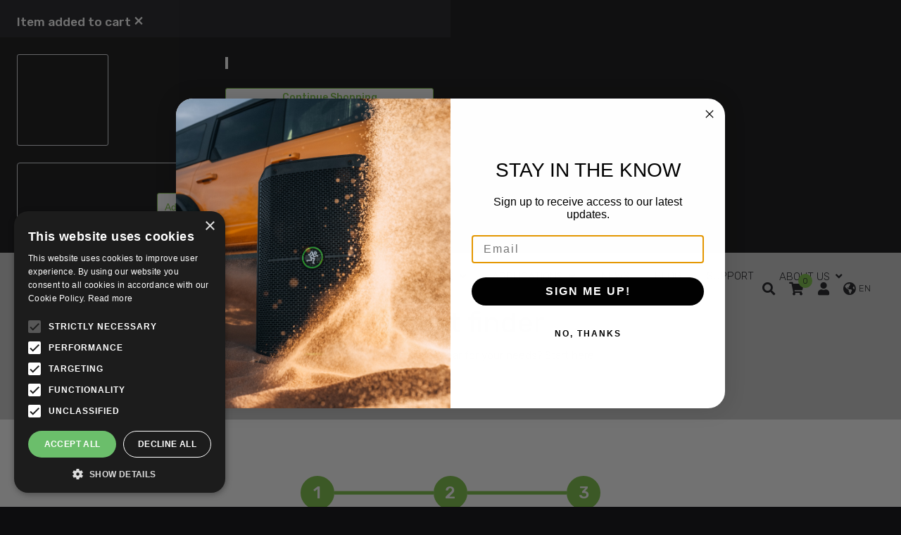

--- FILE ---
content_type: text/html; charset=UTF-8
request_url: https://mackie.com/?action=finder_step3&group=1&section=7
body_size: 11513
content:
<!DOCTYPE html>
<html lang="en">
  <head>
    <meta charset="UTF-8">
    <meta name="viewport"
    	  content="width=device-width, user-scalable=no, initial-scale=1.0, maximum-scale=1.0, minimum-scale=1.0">
    <meta http-equiv="X-UA-Compatible" content="ie=edge">

    <title>Product finder | MACKIE</title>

    <!-- keywords: mackie,audio,mixer,analog mixer,digital mixer,onyx,profx,thump,srt,music,pa,powered speakers,electronics  -->

    <meta name="title" content="Product finder | MACKIE">
    <meta name="subject" content="electronics">
    <meta name="rating" content="general">
    <meta name="description" content="Need help finding the right gear for your needs  Start here">
    <meta name="abstract" content="Mackie products have been making music across a wide-range of applications since our founding in Woodinville, WA in 1988.">
    <meta name="keywords" content="mackie,audio,mixer,analog mixer,digital mixer,onyx,profx,thump,srt,music,pa,powered speakers,electronics">
    <meta name="revisit-after" content="7 days">
    <meta name="generator" content="maticCMS">
    <meta name="language" content="en">
    <meta name="copyright" content="https://mackie.com/">
    <meta name="viewport" content="width=device-width, initial-scale=1.0">
    <meta name="robots" content="all">
	  
	<link rel="apple-touch-icon" sizes="180x180" href="/apple-touch-icon.png">
	<link rel="icon" type="image/png" sizes="32x32" href="/favicon-32x32.png">
	<link rel="icon" type="image/png" sizes="16x16" href="/favicon-16x16.png">
	<link rel="icon" type="image/x-icon" sizes="16x16" href="/favicon.ico?v=20241015">

    <meta property="og:title" content="Product finder | MACKIE" />
    <meta property="og:url" content="https://mackie.com/?action=finder_step3&group=1&section=7" />
        <meta property="og:image" content="https://mackie.com/img/pic_th/og_image.png" />
    
    <meta property="og:type" content="website" />
        <meta property="og:description" content="Need help finding the right gear for your needs  Start here" />
    
    <meta name="google-site-verification" content="gspo9sr1cU6Q46s5QVCsnVbhhawFnMlh6uMccVBEvY4" />
    <meta name="google-site-verification" content="bzOOcsVEor4KxH9HV99HNSeA5Xr4vCVxb5DNZFGqnbQ" />
    <meta name="google-site-verification" content="xk6YcLxBtbcUuPEuMGv6yx4dQeaN2Bn8yVqHz8q7Xeg" />
    <meta name="facebook-domain-verification" content="t4c54urtrelmh9dymtteu9pykwzwrm" />

    <base href="https://mackie.com/">


    <!-- Designed and developed by matic
    Web: https://www.maticwebdesign.com
    E-mail: info@maticwebdesign.com -->

    <link rel="canonical" href="https://mackie.com/?action=finder_step3&group=1&section=7" />

    <!-- External CSS -->
    <link rel="preconnect" href="https://fonts.googleapis.com">
    <link rel="preconnect" href="https://fonts.gstatic.com" crossorigin>
    <link href="https://fonts.googleapis.com/css2?family=Rubik:wght@300;400;500;600;700;800;900&display=swap" rel="stylesheet">
    <link rel="stylesheet" href="/css/common.css?v=1762274889">
    <link rel="stylesheet" href="/css/product-finder.css?v=1762274889">
    
    <link href="https://mac-media.cdn-rs.com/layout/rs/new/styles/rs/api/v3/rs.css" rel="stylesheet" type="text/css">

    <!-- Document related code -->
		
    <!-- RS  -->
    <script src="https://shop.mackie.com/rs/js/v3/rs.min.js" async="" class="rsJs"></script>
    <!-- /RS  -->

    <!-- Affirm  -->
    <script>
      var _affirm_config = {
        public_api_key: "O2K8SLFTFGJQT2PD",
        script: "https://cdn1.affirm.com/js/v2/affirm.js",
        session_id: "sID"
      };
      (function(l,g,m,e,a,f,b){var d,c=l[m]||{},h=document.createElement(f),n=document.getElementsByTagName(f)[0],k=function(a,b,c){return function(){a[b]._.push([c,arguments])}};c[e]=k(c,e,"set");d=c[e];c[a]={};c[a]._=[];d._=[];c[a][b]=k(c,a,b);a=0;for(b="set add save post open empty reset on off trigger ready setProduct".split(" ");a<b.length;a++)d[b[a]]=k(c,e,b[a]);a=0;for(b=["get","token","url","items"];a<b.length;a++)d[b[a]]=function(){};h.async=!0;h.src=g[f];n.parentNode.insertBefore(h,n);delete g[f];d(g);l[m]=c})(window,_affirm_config,"affirm","checkout","ui","script","ready");
    </script>
    <!-- /Affirm  -->

    	
			<!-- Google tag (gtag.js) -->
			<script async src="https://www.googletagmanager.com/gtag/js?id=G-52SP1KYNRD"></script>
			<script>
				window.dataLayer = window.dataLayer || [];
				function gtag(){dataLayer.push(arguments);}
				gtag('js', new Date());
	
				gtag('config', 'G-52SP1KYNRD', { 'groups': 'default' });
				gtag('config', 'G-W1DS684G99', { 'groups': 'default' }); //test GA4
			</script>
	
			<!-- LXR new tag -->
			<!-- Global site tag (gtag.js) - Google Ads: 975822171 -->
			<script async src="https://www.googletagmanager.com/gtag/js?id=AW-975822171"></script>
			<script>
	
				window.dataLayer = window.dataLayer || [];
				function gtag(){dataLayer.push(arguments);}
				gtag('js', new Date());
				gtag('config', 'AW-975822171');
	
			</script>
			<!-- End LXR new tag -->
	
			<!-- Google Tag Manager -->
			<script>(function(w,d,s,l,i){w[l]=w[l]||[];w[l].push({'gtm.start':new Date().getTime(),event:'gtm.js'});var f=d.getElementsByTagName(s)[0];var j=d.createElement(s);
			var dl=l!='dataLayer'?'&l='+l:'';j.async=true;j.src='//www.googletagmanager.com/gtm.js?id='+i+dl;f.parentNode.insertBefore(j,f);})(window,document,'script','dataLayer','GTM-NC3LB2J');</script>
			<!-- End Google Tag Manager -->
	
			<!-- Google Tag Manager -->
			<script>(function(w,d,s,l,i){w[l]=w[l]||[];w[l].push({'gtm.start':
			new Date().getTime(),event:'gtm.js'});var f=d.getElementsByTagName(s)[0],
			j=d.createElement(s),dl=l!='dataLayer'?'&l='+l:'';j.async=true;j.src=
			'https://www.googletagmanager.com/gtm.js?id='+i+dl;f.parentNode.insertBefore(j,f);
			})(window,document,'script','dataLayer','GTM-KZCPVP9');</script>
			<!-- End Google Tag Manager -->
	
			<!-- Microsoft Advertising UET tag tracking code -->
			<script>(function(w,d,t,r,u){var f,n,i;w[u]=w[u]||[],f=function(){var o={ti:"56352625"};o.q=w[u],w[u]=new UET(o),w[u].push("pageLoad")},n=d.createElement(t),n.src=r,n.async=1,n.onload=n.onreadystatechange=function(){var s=this.readyState;s&&s!=="loaded"&&s!=="complete"||(f(),n.onload=n.onreadystatechange=null)},i=d.getElementsByTagName(t)[0],i.parentNode.insertBefore(n,i)})(window,document,"script","//bat.bing.com/bat.js","uetq");</script>
			<!-- End Microsoft Advertising UET tag tracking code end -->
	
			<!-- CJ tracking -->
				
			<script type='text/javascript'>
			if (!window.cj) window.cj = {};
	
			cj.sitePage = {
				enterpriseId: 1563084,
				pageType: 'department',
				referringChannel: 'Direct_Navigation'
			};
	
			</script>
	
			<script type='text/javascript'>
			(function(a,b,c,d){ a='https://www.mczbf.com/tags/11513/tag.js'; b=document;c='script';d=b.createElement(c);d.src=a; d.type='text/java'+c;d.async=true;
			d.id='cjapitag'; a=b.getElementsByTagName(c)[0];a.parentNode.insertBefore(d,a) })();
			</script>
			<!-- End CJ tracking -->
	
			<!-- Meta Pixel Code -->
			<script>
			!function(f,b,e,v,n,t,s)
			{if(f.fbq)return;n=f.fbq=function(){n.callMethod?
			n.callMethod.apply(n,arguments):n.queue.push(arguments)};
			if(!f._fbq)f._fbq=n;n.push=n;n.loaded=!0;n.version='2.0';
			n.queue=[];t=b.createElement(e);t.async=!0;
			t.src=v;s=b.getElementsByTagName(e)[0];
			s.parentNode.insertBefore(t,s)}(window, document,'script',
			'https://connect.facebook.net/en_US/fbevents.js');
			fbq('init', '289573708870044');
			</script>
			
							<script>
				fbq('track', 'PageView');
				</script>
				
				<noscript><img height="1" width="1" style="display:none"
				src="https://www.facebook.com/tr?id=289573708870044&ev=PageView&noscript=1"
				/></noscript>
				
						
			<!-- End Meta Pixel Code -->
	
			<!-- Hotjar Tracking Code -->
			<script>
				(function(h,o,t,j,a,r){
					h.hj=h.hj||function(){(h.hj.q=h.hj.q||[]).push(arguments)};
					h._hjSettings={hjid:3177537,hjsv:6};
					a=o.getElementsByTagName('head')[0];
					r=o.createElement('script');r.async=1;
					r.src=t+h._hjSettings.hjid+j+h._hjSettings.hjsv;
					a.appendChild(r);
				})(window,document,'https://static.hotjar.com/c/hotjar-','.js?sv=');
			</script>

    
    
		<script>

		var mackieLocale = 'en';
		var mackieLocation = 'us';

		</script>

				
		<!-- Klaviyo  -->
		<script type="text/javascript" async="" src="https://static.klaviyo.com/onsite/js/UQsD7z/klaviyo.js"></script>
		
		<script type="text/javascript">
			!function(){if(!window.klaviyo){window._klOnsite=window._klOnsite||[];try{window.klaviyo=new Proxy({},{get:function(n,i){return"push"===i?function(){var n;(n=window._klOnsite).push.apply(n,arguments)}:function(){for(var n=arguments.length,o=new Array(n),w=0;w<n;w++)o[w]=arguments[w];var t="function"==typeof o[o.length-1]?o.pop():void 0,e=new Promise((function(n){window._klOnsite.push([i].concat(o,[function(i){t&&t(i),n(i)}]))}));return e}}})}catch(n){window.klaviyo=window.klaviyo||[],window.klaviyo.push=function(){var n;(n=window._klOnsite).push.apply(n,arguments)}}}}();
			
			
						
		</script>
		
		
		
		<!-- Klaviyo  -->

  </head>

  <body class="handle-finder_step3">

    
    <!-- Google Tag Manager (noscript) -->
    <noscript><iframe src="https://www.googletagmanager.com/ns.html?id=GTM-NC3LB2J"
    height="0" width="0" style="display:none;visibility:hidden"></iframe></noscript>
    <!-- End Google Tag Manager (noscript) -->

    
    <!--Mini-Cart-Modal-->
    <div class="rsModalWrapper rsMiniCartModalWrapper rsHidden" aria-hidden="true">
      <div class="rsModalOverlay"></div>
      <div class="rsModal" aria-labelledby="rsMiniCartModalTitle" role="alert">
        <div class="rsModalSubheader">
          <span class="rsCheckIcon"></span>
          <span class="rsItemAddedToCartText rsModalTitle" id="rsMiniCartModalTitle">Item added to cart</span>
          <span class="rsModalCloseButton rsModalCloseX" role="close" aria-label="Close">×</span>
        </div>
        <div class="rsModalBody">
          <div class="rsMiniCartContainer">
            <div class="rsProductInfoContainer">
              <div class="rsProductImageWrapper"><img class="rsProductImage"></div>
              <div class="rsProductInfo">
                <div class="rsProductTitle"></div>
                <div class="rsProductInfoFooter">
                  <label style="display:none;">
                    <span class="rsItemQtySelectLabelText">Qty</span>
                    <select class="rsItemQtySelect" name="quantity">
                      <option value="1" selected="">1</option>
                      <option value="2">2</option>
                      <option value="3">3</option>
                      <option value="4">4</option>
                      <option value="5">5</option>
                      <option value="6">6</option>
                      <option value="7">7</option>
                      <option value="8">8</option>
                      <option value="9">9</option>
                      <option value="10">10</option>
                    </select>
                  </label>
                  <div class="rsPriceWrapper"> <span class="rsPrice"></span></div>
                </div>
              </div>
            </div>
            <div class="rsMiniCartSummaryContainer">
              <div class="rsMiniCartSummary">
                <span class="rsCartIcon"></span>
                <span>
                  <span class="rsCartCount"></span>
                  <span class="rsCartSubtotal"></span>
                </span>
              </div>
              <a class="rsModalButton rsModalCloseButton">Continue Shopping</a>
              <a class="rsViewCartButton rsModalButton">View Cart</a>
            </div>
          </div>
          <div class="rsRelatedItemsContainer rsHidden">
            <div class="rsCarouselContainer">
              <div class="rsCarouselScroller">
                <div class="rsRiCarouselCard">
                  <div class="rsRiCarouselCardContainer">
                   <div class="rsRiThumbnailContainer">
                      <div class="rsRiThumbnailWrapper">
                        <img class="rsRiThumbnailImg" src="" aria-labelledby="">
                      </div>
                      <span class="rsRiThumbnailBadge"></span>
                    </div>
                    <div class="rsRiProductInfoContainer">
                      <div class="rsRiTitleLinkContainer">
                        <a class="rsRiTitleLink"></a>
                      </div>
                      <div class="rsRiPriceContainer">
                        <span class="rsRiPrice"></span>
                        <button class="rsRiAddToCartButton" data-rs-carousel-added-label="Item Added" data-rs-item-id="" data-rs-item-url="">Add to Cart</button>
                      </div>
                    </div>
                  </div>
                </div>
              </div>
            </div>
          </div>
        </div>
      </div>
    </div>
    <!--Mini-Cart-Modal-->

    <!-- Nav -->
    <header id="sticky-nav" class="">
      <div class="container-fluid">
                <div class="row">
          <nav class="nav-container">
            <div class="row">
              <a class="mackie-logo" href="/">
                <img src="/img/layout/mackie-logo-dark.svg" alt="Mackie" class="theme-light">
                <img src="/img/layout/mackie-logo-white.svg" alt="Mackie" class="theme-dark">
              </a>
              <div class="menu">
                <div class="row">
                  
<ul class="main-menu">
	<li class="skip-to-main-content" role="menu-linker"><a href="#main">Skip to content</a></li>
		<li>
			<a href="/en/landing/get-low" role="menu-linker" data-rel="promotions" >Promotions</a>
			
		</li>
		
		<li>
			<a href="" role="menu-toggler" data-rel="products" >Products</a>
			
			<ul class="products">
				<li role="close"><a href="">Go back</a></li>
						<li>
							<a href="" role="menu-toggler" data-rel="mixers" data-parent="products">Mixers</a><ul>
									<li role="label"><span>Mixers</span></li><li>
										<a href="/en/products/mixers/dlz">
											<div><img class="interchange" data-lazy-load data-image-default="img/pic_nav/dlz_creator_nav_thumb.png" alt="DLZ"></div>
											<span>DLZ</span>
										</a>
									</li><li>
										<a href="/en/products/mixers/mix-series">
											<div><img class="interchange" data-lazy-load data-image-default="img/pic_nav/mix.jpg" alt="MIX Series"></div>
											<span>MIX Series</span>
										</a>
									</li><li>
										<a href="/en/products/mixers/profxv3-series">
											<div><img class="interchange" data-lazy-load data-image-default="img/pic_nav/profxv3.jpg" alt="PROFXV3(+) Series"></div>
											<span>PROFXV3(+) Series</span>
										</a>
									</li><li>
										<a href="/en/products/mixers/onyx-series">
											<div><img class="interchange" data-lazy-load data-image-default="img/pic_nav/onyx.jpg" alt="Onyx Series"></div>
											<span>Onyx Series</span>
										</a>
									</li><li>
										<a href="/en/products/mixers/mcaster-series">
											<div><img class="interchange" data-lazy-load data-image-default="img/pic_nav/mcaster_series_nav.png" alt="M•Caster Series"></div>
											<span>M•Caster Series</span>
										</a>
									</li><li>
										<a href="/en/products/mixers/vlz4-series">
											<div><img class="interchange" data-lazy-load data-image-default="img/pic_nav/vlz4.jpg" alt="VLZ4 Series"></div>
											<span>VLZ4 Series</span>
										</a>
									</li><li>
										<a href="/en/products/mixers/dl-series">
											<div><img class="interchange" data-lazy-load data-image-default="img/pic_nav/2049000-00_DL32S_Web.png" alt="DL Series"></div>
											<span>DL Series</span>
										</a>
									</li><li>
										<a href="/en/products/mixers/master-fader/master_fader.html">
											<div><img class="interchange" data-lazy-load data-image-default="img/pic_nav/master-fader.jpg" alt="Master Fader"></div>
											<span>Master Fader</span>
										</a>
									</li></ul></li>
						<li>
							<a href="" role="menu-toggler" data-rel="loudspeakers" data-parent="products">Loudspeakers</a><ul>
									<li role="label"><span>Loudspeakers</span></li><li>
										<a href="/en/products/loudspeakers/thrash">
											<div><img class="interchange" data-lazy-load data-image-default="img/pic_nav/thrash_line_image2.jpg" alt="Thrash Series"></div>
											<span>Thrash Series</span>
										</a>
									</li><li>
										<a href="/en/products/loudspeakers/thump-series-2022">
											<div><img class="interchange" data-lazy-load data-image-default="img/pic_nav/thump215_215xt_3qtrr_list2.png" alt="Thump Series"></div>
											<span>Thump Series</span>
										</a>
									</li><li>
										<a href="/en/products/loudspeakers/thump-go/thump_go.html">
											<div><img class="interchange" data-lazy-load data-image-default="img/pic_nav/thump-go.jpg" alt="Thump GO"></div>
											<span>Thump GO</span>
										</a>
									</li><li>
										<a href="/en/products/loudspeakers/srt-series">
											<div><img class="interchange" data-lazy-load data-image-default="img/pic_nav/srt-series.jpg" alt="SRT Series"></div>
											<span>SRT Series</span>
										</a>
									</li><li>
										<a href="/en/products/loudspeakers/srm-v-class">
											<div><img class="interchange" data-lazy-load data-image-default="img/pic_nav/srm-vclass-series.jpg" alt="SRM | V-CLASS"></div>
											<span>SRM | V-CLASS</span>
										</a>
									</li><li>
										<a href="/en/products/loudspeakers/drm-powered-series">
											<div><img class="interchange" data-lazy-load data-image-default="img/pic_nav/drm-powered-series.jpg" alt="DRM Powered Series"></div>
											<span>DRM Powered Series</span>
										</a>
									</li><li>
										<a href="/en/products/loudspeakers/drm-passive-series">
											<div><img class="interchange" data-lazy-load data-image-default="img/pic_nav/drm-passive-series.jpg" alt="DRM Passive Series"></div>
											<span>DRM Passive Series</span>
										</a>
									</li><li>
										<a href="/en/products/loudspeakers/srm150/SRM150.html">
											<div><img class="interchange" data-lazy-load data-image-default="img/pic_nav/srm150.jpg" alt="SRM150"></div>
											<span>SRM150</span>
										</a>
									</li><li>
										<a href="/en/products/loudspeakers/srm-portable">
											<div><img class="interchange" data-lazy-load data-image-default="img/pic_nav/srm-portable-series.jpg" alt="SRM Portable"></div>
											<span>SRM Portable</span>
										</a>
									</li><li>
										<a href="/en/products/loudspeakers/c-series">
											<div><img class="interchange" data-lazy-load data-image-default="img/pic_nav/c-series.jpg" alt="C Series"></div>
											<span>C Series</span>
										</a>
									</li><li>
										<a href="/en/products/loudspeakers/dlm-series">
											<div><img class="interchange" data-lazy-load data-image-default="img/pic_nav/dlm-series.jpg" alt="DLM Series"></div>
											<span>DLM Series</span>
										</a>
									</li><li>
										<a href="/en/products/loudspeakers/srm-flex">
											<div><img class="interchange" data-lazy-load data-image-default="img/pic_nav/srm-flex.jpg" alt="SRM-FLEX"></div>
											<span>SRM-FLEX</span>
										</a>
									</li></ul></li>
						<li>
							<a href="" role="menu-toggler" data-rel="studio_monitoring" data-parent="products">Studio Monitoring</a><ul>
									<li role="label"><span>Studio Monitoring</span></li><li>
										<a href="/en/products/studio-monitoring/cr-series">
											<div><img class="interchange" data-lazy-load data-image-default="img/pic_nav/cr-35.png" alt="CR Series (Gen 3)"></div>
											<span>CR Series (Gen 3)</span>
										</a>
									</li><li>
										<a href="/en/products/studio-monitoring/cr-stealthbar/cr_stealthbar.html">
											<div><img class="interchange" data-lazy-load data-image-default="img/pic_nav/stealthbar.jpg" alt="CR StealthBar"></div>
											<span>CR StealthBar</span>
										</a>
									</li><li>
										<a href="/en/products/studio-monitoring/mr-series">
											<div><img class="interchange" data-lazy-load data-image-default="img/pic_nav/mr-series.jpg" alt="MR Series"></div>
											<span>MR Series</span>
										</a>
									</li><li>
										<a href="/en/products/studio-monitoring/hrmk2-series">
											<div><img class="interchange" data-lazy-load data-image-default="img/pic_nav/hrmk2-series.jpg" alt="HRMK2 Series"></div>
											<span>HRMK2 Series</span>
										</a>
									</li><li>
										<a href="/en/products/studio-monitoring/big-knob-series">
											<div><img class="interchange" data-lazy-load data-image-default="img/pic_nav/big-knob-series.jpg" alt="Big Knob Series"></div>
											<span>Big Knob Series</span>
										</a>
									</li></ul></li>
						<li>
							<a href="/en/products/battery-powered/live-sound" role="menu-linker" class="selected" >Battery Powered</a>
						<li>
							<a href="" role="menu-toggler" data-rel="audio_interfaces" data-parent="products">Audio Interfaces</a><ul>
									<li role="label"><span>Audio Interfaces</span></li><li>
										<a href="/en/products/audio-interfaces/profxv3-series">
											<div><img class="interchange" data-lazy-load data-image-default="img/pic_nav/profxv3.jpg" alt="PROFXV3(+) Series"></div>
											<span>PROFXV3(+) Series</span>
										</a>
									</li><li>
										<a href="/en/products/audio-interfaces/onyx-series">
											<div><img class="interchange" data-lazy-load data-image-default="img/pic_nav/onyx.jpg" alt="Onyx Series"></div>
											<span>Onyx Series</span>
										</a>
									</li><li>
										<a href="/en/products/audio-interfaces/big-knob-series">
											<div><img class="interchange" data-lazy-load data-image-default="img/pic_nav/big-knob-series.jpg" alt="Big Knob Series"></div>
											<span>Big Knob Series</span>
										</a>
									</li><li>
										<a href="/en/products/audio-interfaces/dl-series">
											<div><img class="interchange" data-lazy-load data-image-default="img/pic_nav/2049000-00_DL32S_Web.png" alt="DL Series"></div>
											<span>DL Series</span>
										</a>
									</li></ul></li>
						<li>
							<a href="" role="menu-toggler" data-rel="livestreaming_podcasting" data-parent="products">Livestreaming / Podcasting</a><ul>
									<li role="label"><span>Livestreaming / Podcasting</span></li><li>
										<a href="/en/products/livestreaming-podcasting/dlz">
											<div><img class="interchange" data-lazy-load data-image-default="img/pic_nav/dlz_creator_nav_thumb.png" alt="DLZ"></div>
											<span>DLZ</span>
										</a>
									</li><li>
										<a href="/en/products/livestreaming-podcasting/mainstream">
											<div><img class="interchange" data-lazy-load data-image-default="img/pic_nav/mainstream.png" alt="Mainstream"></div>
											<span>Mainstream</span>
										</a>
									</li><li>
										<a href="/en/products/microphones/onyxgo/onyxgo_mic.html">
											<div><img class="interchange" data-lazy-load data-image-default="img/pic_nav/onyxgomic_thumb_new.jpg" alt="OnyxGO | Mic"></div>
											<span>OnyxGO | Mic</span>
										</a>
									</li><li>
										<a href="/en/products/livestreaming-podcasting/mcaster-series">
											<div><img class="interchange" data-lazy-load data-image-default="img/pic_nav/mcaster_series_nav.png" alt="M•Caster Series"></div>
											<span>M•Caster Series</span>
										</a>
									</li></ul></li>
						<li>
							<a href="/en/products/controllers/mcu-pro-and-xt-pro" role="menu-linker" class="selected" >Controllers</a>
						<li>
							<a href="" role="menu-toggler" data-rel="microphones" data-parent="products">Microphones</a><ul>
									<li role="label"><span>Microphones</span></li><li>
										<a href="/en/products/microphones/em-series">
											<div><img class="interchange" data-lazy-load data-image-default="img/pic_nav/em_series_list_image.jpg" alt="EM Series"></div>
											<span>EM Series</span>
										</a>
									</li><li>
										<a href="/en/products/microphones/emmobile">
											<div><img class="interchange" data-lazy-load data-image-default="img/pic_nav/EM_mobile_Nav.png" alt="EM Series | Mobile"></div>
											<span>EM Series | Mobile</span>
										</a>
									</li><li>
										<a href="/en/products/microphones/em-series-usb-microphones">
											<div><img class="interchange" data-lazy-load data-image-default="img/pic_nav/element-usb-series.jpg" alt="EM Series USB Microphones"></div>
											<span>EM Series USB Microphones</span>
										</a>
									</li><li>
										<a href="/en/products/microphones/em-wave">
											<div><img class="interchange" data-lazy-load data-image-default="img/pic_nav/em_eave_main_image.jpg" alt="EM Wave"></div>
											<span>EM Wave</span>
										</a>
									</li><li>
										<a href="/en/products/microphones/onyxgo/onyxgo_mic.html">
											<div><img class="interchange" data-lazy-load data-image-default="img/pic_nav/onyxgomic_thumb_new.jpg" alt="OnyxGO | Mic"></div>
											<span>OnyxGO | Mic</span>
										</a>
									</li></ul></li>
						<li>
							<a href="" role="menu-toggler" data-rel="headphones" data-parent="products">Headphones</a><ul>
									<li role="label"><span>Headphones</span></li><li>
										<a href="/en/products/headphones/mcserieswireless">
											<div><img class="interchange" data-lazy-load data-image-default="img/pic_nav/MC_Wireless_Series_Nav.png" alt="MC Series | Wireless"></div>
											<span>MC Series | Wireless</span>
										</a>
									</li><li>
										<a href="/en/products/headphones/mc-series-headphones">
											<div><img class="interchange" data-lazy-load data-image-default="img/pic_nav/mc-series.jpg" alt="MC Series Headphones"></div>
											<span>MC Series Headphones</span>
										</a>
									</li></ul></li>
						<li>
							<a href="" role="menu-toggler" data-rel="earphones" data-parent="products">Earphones</a><ul>
									<li role="label"><span>Earphones</span></li><li>
										<a href="/en/products/earphones/cr-buds-series">
											<div><img class="interchange" data-lazy-load data-image-default="img/pic_nav/cr-series.jpg" alt="CR-BUDS Series"></div>
											<span>CR-BUDS Series</span>
										</a>
									</li><li>
										<a href="/en/products/earphones/mpwireless">
											<div><img class="interchange" data-lazy-load data-image-default="img/pic_nav/MP20TWS_nav.png" alt="MP Series | Wireless"></div>
											<span>MP Series | Wireless</span>
										</a>
									</li></ul></li>
						<li>
							<a href="/en/products/in-ear-monitors/mp-series-in-ear-monitors" role="menu-linker" class="selected" >In-Ear Monitors</a>
						<li>
							<a href="/en/products/desktop-speakers/cr-desktop" role="menu-linker" class="selected" >Desktop Speakers / Home Audio</a>
						<li>
							<a href="" role="menu-toggler" data-rel="audio_tools" data-parent="products">Audio Tools</a><ul>
									<li role="label"><span>Audio Tools</span></li><li>
										<a href="/en/products/audio-tools/hm-series">
											<div><img class="interchange" data-lazy-load data-image-default="img/pic_nav/hm-series.jpg" alt="HM Series"></div>
											<span>HM Series</span>
										</a>
									</li><li>
										<a href="/en/products/audio-tools/m48-power-supply/M48.html">
											<div><img class="interchange" data-lazy-load data-image-default="img/pic_nav/m-48.jpg" alt="M48 Power Supply"></div>
											<span>M48 Power Supply</span>
										</a>
									</li><li>
										<a href="/en/products/audio-tools/mdb-series-di-boxes">
											<div><img class="interchange" data-lazy-load data-image-default="img/pic_nav/di-series.jpg" alt="MDB Series DI Boxes"></div>
											<span>MDB Series DI Boxes</span>
										</a>
									</li><li>
										<a href="/en/products/audio-tools/mtest-1-cable-tester/MTEST_1.html">
											<div><img class="interchange" data-lazy-load data-image-default="img/pic_nav/m-test.jpg" alt="MTEST-1 Cable Tester"></div>
											<span>MTEST-1 Cable Tester</span>
										</a>
									</li></ul></li>
						<li>
							<a href="/en/products/amplifiers-processors/mx-series" role="menu-linker" class="selected" >Amplifiers & Processors</a>
						<li>
							<a href="/en/products/accessories" role="menu-linker" class="selected" >Accessories</a>
						<li>
							<a href="/en/support/discontinued-products" role="menu-linker" class="selected" >Discontinued products</a>
			</ul>
			
		</li>
		
		<li>
			<a href="" role="menu-toggler" data-rel="applications" >Applications</a>
			
			<ul class="subnav">
				<li role="close"><a href="">Go back</a></li>
					<li>
						<a href="/en/applications/content-creation-live-streaming" >
							<div><img class="interchange" data-lazy-load data-image-default="img/pic_nav/content-creation-streaming_desktop2.jpg" alt="Content Creation / Live Streaming"></div>
							<span>Content Creation / Live Streaming</span>
						</a>
					</li>
					<li>
						<a href="/en/applications/home-recording-studio" >
							<div><img class="interchange" data-lazy-load data-image-default="img/pic_nav/home-recording-studio_desktop.jpg" alt="Home Recording / Studio"></div>
							<span>Home Recording / Studio</span>
						</a>
					</li>
					<li>
						<a href="/en/applications/live-sound-clubs-bars" >
							<div><img class="interchange" data-lazy-load data-image-default="img/pic_nav/live-sound-clubs-bars_desktop.jpg" alt="Live Sound / Clubs / Bars"></div>
							<span>Live Sound / Clubs / Bars</span>
						</a>
					</li>
					<li>
						<a href="/en/applications/mobile-dj" >
							<div><img class="interchange" data-lazy-load data-image-default="img/pic_nav/mobile-dj_desktop.jpg" alt="Mobile DJ"></div>
							<span>Mobile DJ</span>
						</a>
					</li>
					<li>
						<a href="/en/applications/portable-pa" >
							<div><img class="interchange" data-lazy-load data-image-default="img/pic_nav/portable-pa_desktop.jpg" alt="Portable PA"></div>
							<span>Portable PA</span>
						</a>
					</li>
					<li>
						<a href="/en/applications/home-audio" >
							<div><img class="interchange" data-lazy-load data-image-default="img/pic_nav/home-audio_desktop.jpg" alt="Home Audio"></div>
							<span>Home Audio</span>
						</a>
					</li>
					<li>
						<a href="/en/applications/houses-of-worship" >
							<div><img class="interchange" data-lazy-load data-image-default="img/pic_nav/houses-of-worship_desktop.jpg" alt="Houses of Worship"></div>
							<span>Houses of Worship</span>
						</a>
					</li>
					<li>
						<a href="/en/applications/production-rental-install" >
							<div><img class="interchange" data-lazy-load data-image-default="img/pic_nav/production-rental-install_desktop.jpg" alt="Production / Rental / Install"></div>
							<span>Production / Rental / Install</span>
						</a>
					</li>
					<li>
						<a href="/en/applications/restaurant-retail" >
							<div><img class="interchange" data-lazy-load data-image-default="img/pic_nav/restaurant-retail_desktop.jpg" alt="Restaurant / Retail"></div>
							<span>Restaurant / Retail</span>
						</a>
					</li>
					<li>
						<a href="/en/applications/education" >
							<div><img class="interchange" data-lazy-load data-image-default="img/pic_nav/education_desktop.jpg" alt="Education"></div>
							<span>Education</span>
						</a>
					</li>
			</ul>
			
		</li>
		
		<li>
			<a href="/en/news/all" role="menu-linker" data-rel="news" >News</a>
			
		</li>
		
		<li>
			<a href="/en/blog/all" role="menu-linker" data-rel="blog" >Blog</a>
			
		</li>
		
		<li>
			<a href="https://mackie.zendesk.com/hc/"  data-rel="support" target="_blank">Support</a>
			
		</li>
		
		<li>
			<a href="" role="menu-toggler" data-rel="about_us" >About us</a>
			
			<ul class="subnav">
				<li role="close"><a href="">Go back</a></li>
					<li>
						<a href="/en/about/company-history/company_history.html" >
							<div><img class="interchange" data-lazy-load data-image-default="img/pic_nav/CompanyHistory-desktop.jpg" alt="Company history"></div>
							<span>Company history</span>
						</a>
					</li>
					<li>
						<a href="https://recruiting.paylocity.com/recruiting/jobs/All/fbb1a354-96bb-4a38-84c5-4585a7988f63/Loud-Audio"  target="blank">
							<div><img class="interchange" data-lazy-load data-image-default="img/pic_nav/Team-desktop.jpg" alt="Careers"></div>
							<span>Careers</span>
						</a>
					</li>
					<li>
						<a href="/en/about/contact/contact.html" >
							<div><img class="interchange" data-lazy-load data-image-default="img/pic_nav/contact-desktop.jpg" alt="Contact"></div>
							<span>Contact</span>
						</a>
					</li>
			</ul>
			
		</li>
		
</ul>
                  <ul class="user-menu">
										  <li id="cart" class="rsSessionElement rsCartLinkAndItemCountWrapper rsCookieConsent rsHidden">
                        <a href="" class="cart rsCartLink" aria-label="Cart"><span class="cart-count rsCartCount"></span></a>
                      </li>
					          			<li>
          			  <a href="" class="search" aria-label="Search"></a>
          			  <div class="search-bar">
          			    <form action="/search" method="post">
          			      <input type="text" name="searchstr" placeholder="Type something...">
          			      <input type="submit" value="Search">
          			      <div></div>
          				</form>
          			  </div>
          			</li>
                    <li>
  					  <a href="" class="user" aria-label="Account"></a>
  					  <div class="user-options"  data-source="/userOptions" data-error-message="An error has occurred while getting the user options from the server. Please try again later or <a href='/en/support/contact'>contact support</a>">
  					    <div class="loading">
  					      <div></div>
  						  <span>Loading user options</span>
  						</div>
  					  </div>
  					</li>
					<li>
					  <a href="" class="lang" aria-label="Select language">
					    <span>en</span>
					  </a>
					  <div class="lang-selector">
						<h2>Change language</h2>
					    <ul>
						  <li><a href="/change/us" class="current"><i class="us"></i> English (US)</a></li>
					  	  <li><a href="/change/intl" ><i class="intl"></i> English (International)</a></li>
						  <li><a href="/change/fr" ><i class="fr"></i> French</a></li>
						  <li><a href="/change/de" ><i class="de"></i> German</a></li>
						  <li><a href="/change/es" ><i class="es"></i> Spanish</a></li>
						</ul>
					  </div>
					</li>
                  </ul>
                  <a href="javascript:;" class="mobile-menu-trigger">
                    <span></span>
                    <span></span>
                    <span></span>
                  </a>
                </div>
              </div>
            </div>
          </nav>
        </div>
      </div>
    </header>
    <!-- /Nav -->

	<main class="container-fluid">
		<a name="main" id="main"></a>		<!-- Section header -->
<div class="section-header" data-nav-offset data-nav-offset-property="padding-top">
  <div class="row">
    <div class=title>
      <h1>Product finder</h1>
      <p>Need help finding the right gear for your needs? Start here</p>
    </div>
  </div>
</div>
<!-- /Section header -->

<!-- Product finder -->
<div id="product-finder">
  <div class="loading"><div></div></div>
  <div class="row">
    <div class="step-indicator">
      <div class="step completed">
        <div class="label">1</div>
      </div>
      <div class="spacer"></div>
      <div class="step completed">
        <div class="label">2</div>
      </div>
      <div class="spacer"></div>
      <div class="step selected">
        <div class="label">3</div>
      </div>
    </div>
    <div class="step-container">
      <div class="overlay"></div>
      <div class="row" data-current-step="2">

<div class="title">
	<h2>Ok, so you are looking for microphones... you got it!</h2>
	<p>Here's a selection of products for you.</p>
	<a href="?action=finder_step2&group=1&sections=4,9,7,1,3" class="button small centered">Go back</a>
</div>
<div class="filters">
	<div class="filters-container">
		<div class="selectors">
			<div class="row">
								<div class="filter">
					<div class="dropdown" data-value="" data-related-param="connection" title="Filter by Connection">
						<div class="label">
							<span>Filter by Connection</span>
							<div class="arrow"></div>
						</div>
						<ul>
							<li data-value="" data-label="Filter by Connection">All</li>
															<li data-value="41" data-label="XLR">XLR</li>
															<li data-value="42" data-label="USB">USB</li>
															<li data-value="85" data-label="Wireless">Wireless</li>
															<li data-value="135" data-label="1/8"">1/8"</li>
													</ul>
					</div>
				</div>
								<div class="filter">
					<div class="dropdown" data-value="" data-related-param="type" title="Filter by Type">
						<div class="label">
							<span>Filter by Type</span>
							<div class="arrow"></div>
						</div>
						<ul>
							<li data-value="" data-label="Filter by Type">All</li>
															<li data-value="39" data-label="Dynamic">Dynamic</li>
															<li data-value="40" data-label="Condenser">Condenser</li>
															<li data-value="84" data-label="Clip-on">Clip-on</li>
													</ul>
					</div>
				</div>
							</div>
		</div>
		<div class="properties">
			<div class="row">
							</div>
		</div>
	</div>
	<div class="filters-toggler"
		 data-label-show="Show filters"
		 data-label-hide="Hide filters">
		<div><span>Show filters</span></div>
	</div>
</div>
<div class="products-list">
	<div class="row">
		<div class="no-results hidden">
			<i><span></span><span></span></i>
			<h2>No results</h2>
			<p>Please broaden your search</p>
		</div>
				<div class="product" data-connection="42" data-type="40" >
			<a href="/en/products/microphones/em-series-usb-microphones/chromium.html">Chromium</a>
			<div class="image">
				<div><img src="img/pic_th/chromium_image3.png" alt="Chromium"></div>
			</div>
			<div class="product-information">
				<h2>Chromium</h2>
				<p>Premium USB Condenser Microphone w/ Built-in 2-ch Mixer</p>
			</div>
		</div>
			<div class="product" data-connection="41" data-type="39" >
			<a href="/en/products/microphones/em-series/EM_89D.html">EM-89D</a>
			<div class="image">
				<div><img src="img/pic_th/em89d_list_image.png" alt="EM-89D"></div>
			</div>
			<div class="product-information">
				<h2>EM-89D</h2>
				<p>EM-89D Cardioid Dynamic Vocal Microphone</p>
			</div>
		</div>
			<div class="product" data-connection="41" data-type="40" >
			<a href="/en/products/microphones/em-series/EM_91C.html">EM-91C</a>
			<div class="image">
				<div><img src="img/pic_th/em91c_list_image.png" alt="EM-91C"></div>
			</div>
			<div class="product-information">
				<h2>EM-91C</h2>
				<p>Large Diaphragm Condenser Microphone</p>
			</div>
		</div>
			<div class="product" data-connection="42" data-type="40" >
			<a href="/en/products/microphones/em-series-usb-microphones/EM_91CU.html">EM-91CU</a>
			<div class="image">
				<div><img src="img/pic_th/em91cu_list_image.png" alt="EM-91CU"></div>
			</div>
			<div class="product-information">
				<h2>EM-91CU</h2>
				<p>Large Diaphragm USB Condenser Microphone</p>
			</div>
		</div>
			<div class="product" data-connection="42" data-type="40" >
			<a href="/en/products/microphones/em-series-usb-microphones/em91cuplus.html">EM-91CU+</a>
			<div class="image">
				<div><img src="img/pic_th/em91cu_plus_list_image.png" alt="EM-91CU+"></div>
			</div>
			<div class="product-information">
				<h2>EM-91CU+</h2>
				<p>Large Diaphragm USB Condenser Microphone</p>
			</div>
		</div>
			<div class="product" data-connection="135" data-type="40" >
			<a href="/en/products/microphones/emmobile/em93m.html">EM-93M</a>
			<div class="image">
				<div><img src="img/pic_th/EM-93M_list.png" alt="EM-93M"></div>
			</div>
			<div class="product-information">
				<h2>EM-93M</h2>
				<p>Compact Microphone for Smartphones and DSLRs</p>
			</div>
		</div>
			<div class="product" data-connection="135" data-type="40" >
			<a href="/en/products/microphones/emmobile/em93mk.html">EM-93MK</a>
			<div class="image">
				<div><img src="img/pic_th/em93mk_list.png" alt="EM-93MK"></div>
			</div>
			<div class="product-information">
				<h2>EM-93MK</h2>
				<p>Complete Mobile Vlogger Kit for Smartphones and DSLRs</p>
			</div>
		</div>
			<div class="product" data-connection="135" data-type="40" data-type="84" >
			<a href="/en/products/microphones/emmobile/em95ml.html">EM-95ML</a>
			<div class="image">
				<div><img src="img/pic_th/EM-95ML_list.png" alt="EM-95ML"></div>
			</div>
			<div class="product-information">
				<h2>EM-95ML</h2>
				<p>Lavalier microphone with in-line amplifier for smartphones</p>
			</div>
		</div>
			<div class="product" data-connection="135" >
			<a href="/en/products/microphones/emmobile/em98ms.html">EM-98MS</a>
			<div class="image">
				<div><img src="img/pic_th/EM-98MS_list.png" alt="EM-98MS"></div>
			</div>
			<div class="product-information">
				<h2>EM-98MS</h2>
				<p>On-Camera Shotgun Microphone for Smartphones and DSLRs</p>
			</div>
		</div>
			<div class="product" data-connection="41" data-type="39" >
			<a href="/en/products/microphones/em-series/em99b.html">EM-99B</a>
			<div class="image">
				<div><img src="img/pic_th/EM-99B_list4.png" alt="EM-99B"></div>
			</div>
			<div class="product-information">
				<h2>EM-99B</h2>
				<p>Dynamic Broadcast Microphone</p>
			</div>
		</div>
			<div class="product" data-connection="42" data-type="40" >
			<a href="/en/products/microphones/em-series-usb-microphones/carbon.html">EM-Carbon</a>
			<div class="image">
				<div><img src="img/pic_th/carbon_image4.png" alt="EM-Carbon"></div>
			</div>
			<div class="product-information">
				<h2>EM-Carbon</h2>
				<p>Premium USB Condenser Microphone</p>
			</div>
		</div>
			<div class="product" data-connection="42" data-type="40" >
			<a href="/en/products/microphones/em-series-usb-microphones/EM_USB.html">EM-USB</a>
			<div class="image">
				<div><img src="img/pic_th/2052074-00_Element_EM-USB_Web.png" alt="EM-USB"></div>
			</div>
			<div class="product-information">
				<h2>EM-USB</h2>
				<p>USB Condenser Microphone</p>
			</div>
		</div>
			<div class="product" data-connection="42" data-type="40" >
			<a href="/en/products/microphones/em-series-usb-microphones/EM_USB_arctic_white.html">EM-USB Arctic White</a>
			<div class="image">
				<div><img src="img/pic_th/2053018-00_Element_EM-USB_White_Web.png" alt="EM-USB Arctic White"></div>
			</div>
			<div class="product-information">
				<h2>EM-USB Arctic White</h2>
				<p>Limited Edition USB Condenser Microphone</p>
			</div>
		</div>
			<div class="product" data-connection="42" data-type="40" >
			<a href="/en/products/microphones/em-series-usb-microphones/EM_USB_green_lightning.html">EM-USB Green Lightning</a>
			<div class="image">
				<div><img src="img/pic_th/2053019-00_Element_EM-USB_Green_Web.png" alt="EM-USB Green Lightning"></div>
			</div>
			<div class="product-information">
				<h2>EM-USB Green Lightning</h2>
				<p>Limited Edition USB Condenser Microphone</p>
			</div>
		</div>
			<div class="product" data-connection="85" data-type="84" >
			<a href="/en/products/microphones/em-wave/em_wave_LAV.html">EM Wave LAV</a>
			<div class="image">
				<div><img src="img/pic_th/em_lav_main_image.png" alt="EM Wave LAV"></div>
			</div>
			<div class="product-information">
				<h2>EM Wave LAV</h2>
				<p>Wireless Clip-On Microphone Wireless System</p>
			</div>
		</div>
			<div class="product" data-connection="85" data-type="84" >
			<a href="/en/products/microphones/onyxgo/onyxgo_mic.html">OnyxGO | Mic</a>
			<div class="image">
				<div><img src="img/pic_th/onyxgo_mic_headerbg.jpg" alt="OnyxGO | Mic"></div>
			</div>
			<div class="product-information">
				<h2>OnyxGO | Mic</h2>
				<p>Wireless Clip-on Mic with Companion App</p>
			</div>
		</div>
		</div>
</div>

      </div>
    </div>
  </div>
</div>
<!-- /Product finder -->
	</main>

        <!-- Subscribe + social -->
    <div class="container-fluid" id="social">
    	<div class="row">
    		<div class="newsletter">
    			<h2>Subscribe to our newsletter</h2>
    			<form action="/subscribe" method="post" class="row" id="subscription-form">
					<input type="hidden" name="subscribe" value="1">
    				<input type="email" name="email" placeholder="Enter your email address" required autocomplete="email">
    				<input type="button" value="Subscribe">
					<div class="loading"><div></div></div>
    			</form>
    		</div>
    		<div class="social">
    			<div class="row">
    				<h2>Follow us on</h2>
    				<ul>
    					<li><a href="https://twitter.com/mackiegear" class="twitter">Follow us on Twitter</a></li>
    					<li><a href="https://www.facebook.com/Mackie" class="facebook">Follow us on Facebook</a></li>
    					<li><a href="https://www.instagram.com/mackiegear/ " class="instagram">Follow us on Instagram</a></li>
    					<li><a href="https://www.youtube.com/user/mackietv" class="youtube">Follow us on YouTube</a></li>
    					<li><a href="https://www.twitch.tv/mackiegear" class="twitch">Follow us on Twitch</a></li>
    					<li><a href="https://www.linkedin.com/company/loud-audio-llc" class="linkedin">Follow us on LinkedIn</a></li>
    					<li><a href="https://www.tiktok.com/@mackiegear" class="tiktok">Follow us on TikTok</a></li>
    				</ul>
    			</div>
    		</div>
    	</div>
    </div>
    <!-- /Subscribe + social -->
    
    <!-- Footer -->
    <footer class="container-fluid" id="footer">
      <div class="row">
				<div class="dealers">
		  <ul>
						  <li><a href="#obn" class="obn-product-trigger button small outline green search-local" data-product="*" data-market="LOC" data-market-filters="location.offers.rental"><span class="button-title"><i></i> Find local dealer</span></a></li>
					  </ul>
		</div>
		        <div class="legal">
          <div class="row">
            <div>
              <img src="/img/layout/mackie-logo-white.svg" alt="Mackie">
            </div>
            <div>
              <ul>
                				<li><a href="/en/artist-program/">Mackie Artist Program</a></li>
				<li><a href="/en/return_policy.html">Return Policy</a></li>
                <li><a href="/en/california_prop65.html">California Prop65</a></li>
				<li><a href="/en/accessibility">Accessibility conformance status</a></li>
              </ul>
            </div>
          </div>
        </div>
        <div class="copy">
          <div class="row">
            <div>
              <ul>
                <li>
				  <a href="javascript:;" data-change-location><i></i> Change language</a>
				  <div class="lang-selector">
				  	<ul>
				  	  <li><a href="/change/us" class="current"><i class="us"></i> English (US)</a></li>
						<li><a href="/change/intl" ><i class="intl"></i> English (International)</a></li>
						<li><a href="/change/fr" ><i class="fr"></i> French</a></li>
						<li><a href="/change/de" ><i class="de"></i> German</a></li>
						<li><a href="/change/es" ><i class="es"></i> Spanish</a></li>
				  	</ul>
				  </div>
				</li>
              </ul>
            </div>
            <div>
				<p>
	©2025 Loud&nbsp;Audio, LLC All rights reserved</p>
<p>
	iPad is a registered trademark of Apple Inc., registered in the U.S. and other countries</p>
				<ul>
					<li><a href="/en/privacy_policy.html">Privacy policy</a></li>
					<li><a href="/en/cookie_management.html">Cookie management</a></li>
					<li><a href="/en/gdpr">Right to erasure</a></li>
				</ul>
			</div>
          </div>
        </div>
      </div>
    </footer>
    <!-- /Footer -->

    <script src="/lib/jquery.min.js"></script>
    <script>

    var Mackie={UI:{Texts:{}}};Mackie.UI.Texts={Common:{loadError:"An error has occurred"},UserOptions:{loadError:"An error has occurred while getting the user options from the server. Please try again later or <a href=\"/en/support/contact\">contact support</a>"},Subscription:{success:{title:"Done!",text:"You are now subscribed to our newsletter."},error:{title:"Error!",text:"There was an error subscribing you to our newsletter."}},RegisteredProducts:{confirmDialog:{title:"Please confirm",text:"Are you sure you want to unregister your product?"},unregistrationSuccess:{title:"Done!",text:"The product has been successfully unregistered."},unregistrationError:{title:"Oops!",text:"Something went wrong. Please try again later."},noResults:{title:"No results",text:"Please broaden your search"}},VideoPlayer:{tapToEnableSound:'Tap to enable sound'}};

    </script>
    <script src="/js/common.min.js?v=1762274889"></script>

    <script src="/js/product-finder.min.js?v=1762274889"></script>
            
      
	<!-- Omacro  -->
	
	<script id="omacro-widget-buynow" src="https://buynow.omacro.com/embedded/bn.loader.js?company=365ae25d-44d1-468b-9fc8-19cf508678e1&country=auto&validate=false&debug=false" async></script>
	
		
	<!-- /Omacro  -->
	
	
    <!-- adroll -->
    <script type="text/javascript">
    adroll_adv_id = "ZKH6O42F6VAWHBTKUUZYI7";
    adroll_pix_id = "7HPODK2O6JFQ5LNA6PLCPV";
    (function () {
    var oldonload = window.onload;
    window.onload = function(){
       __adroll_loaded=true;
       var scr = document.createElement("script");
       var host = (("https:" == document.location.protocol) ? "https://s.adroll.com" : "http://a.adroll.com");
       scr.setAttribute('async', 'true');
       scr.type = "text/javascript";
       scr.src = host + "/j/roundtrip.js";
       ((document.getElementsByTagName('head') || [null])[0] ||
        document.getElementsByTagName('script')[0].parentNode).appendChild(scr);
       if(oldonload){oldonload()}};
    }());
    </script>

    <script type="text/javascript">
    adroll_adv_id = "ZKH6O42F6VAWHBTKUUZYI7";
    adroll_pix_id = "7HPODK2O6JFQ5LNA6PLCPV";
    window._oiqq = window._oiqq || [];
    _oiqq.push(['oiq_addPageLifecycle', '7tr4']);
    _oiqq.push(['oiq_doTag']);
    (function() {
       var oiq = document.createElement('script'); oiq.type = 'text/javascript'; oiq.async = true;
       oiq.src = document.location.protocol + '//px.owneriq.net/stas/s/aqvcxj.js';
       var s = document.getElementsByTagName('script')[0]; s.parentNode.insertBefore(oiq, s);
    })();
    </script>

		
		<script type="text/javascript" charset="UTF-8" src="https://cdn.cookie-script.com/s/6bfdc632880a090fa0fabab0581b433d.js" async></script>

		
		
    <script>

	    // process consent from cookie-script to enable DCP's GTM

	    const cookieTypesCK = ['performance','functionality','targeting'];
	    const cookieTypesDCP = ['performance','functional','targeting'];

	    function processConsent() {
	      const categories = CookieScript.instance.currentState().categories;
	      //console.log(categories);
	      const cookieConsentSettings = [];
	      for (i=0;i<cookieTypesDCP.length;i++) {
	        cookieConsentSettings.push(cookieTypesDCP[i] + '=' + (categories.includes(cookieTypesCK[i]) ? '1' : '0'));
	      }
	      //console.log(cookieConsentSettings);

	      document.querySelector('.rsCookieConsent').setAttribute(
	        'data-rs-cookie-consent',
	        cookieConsentSettings.join(',')
	      )
	    }
	    window.addEventListener('CookieScriptLoaded', processConsent, false);
	    window.addEventListener('CookieScriptAcceptAll', processConsent, false);
	    window.addEventListener('CookieScriptAccept', processConsent, false);

    </script>

		
    <script>

      // generic action for buy now buttons
      $(document).on('click', '.rsProductOfferContainer input[type="submit"]', function () {

        console.log('added to cart');

        var productName = $(this).closest('.rsProductOfferContainer').attr('data-product-name');

        if ($('body').hasClass('handle-accessories')) {
          var priceElem = $(this).closest('.product').find('.price span').html();
          if (priceElem) {
            var productPrice = priceElem.replace(/\$/g, "");
          } else {
            var productPrice = '0.00';
          }
        } else {
          var priceElem = $(this).closest('.rsProductOfferContainer').find('.rsPrice').html();
          if (priceElem) {
            var productPrice = priceElem.replace(/\$/g, "");
          } else {
            var productPrice = '0.00';
          }
        }
        var productCategoryName = $(this).closest('.rsProductOfferContainer').attr('data-product-category');

        console.log(productName);
        console.log(productPrice);
        console.log(productCategoryName);

        gtag("event", "add_to_cart", {
        "debug_mode": true,
        "items": [

          {
            item_name: productName,
            price: productPrice,
            item_category: productCategoryName,
            affiliation: 'Mackie',
            currency: 'USD',
            item_brand: 'Mackie'
          }

        ]
        });

      });

    </script>
    
    
				
		<!-- grin SDK -->
		<script> window.Grin = window.Grin || []; window.Grin.push(['init', { token: 'xmFbL5d7061pVlR4EnXAnKucICvGJLdy' }]); </script>
		<!-- grin SDK -->	

</body>
</html>


--- FILE ---
content_type: text/css; charset=utf-8
request_url: https://mackie.com/css/product-finder.css?v=1762274889
body_size: 11332
content:
.fa,.fas,.filters .filters-container .selectors .filter .dropdown ul li.dropdown-option-selected:after,.filters .filters-container .selectors .filter .dropdown .label .arrow,.no-results i,.far,.fal,.fad,.fab{-moz-osx-font-smoothing:grayscale;-webkit-font-smoothing:antialiased;display:inline-block;font-style:normal;font-variant:normal;text-rendering:auto;line-height:1}.filters .filters-container .selectors .filter .dropdown ul li.dropdown-option-selected:after,.filters .filters-container .selectors .filter .dropdown .label .arrow,.no-results i{-webkit-font-smoothing:antialiased;-moz-osx-font-smoothing:grayscale;display:inline-block;font-style:normal;font-variant:normal;font-weight:normal;line-height:1}/*!
 * Font Awesome Free 5.15.4 by @fontawesome - https://fontawesome.com
 * License - https://fontawesome.com/license/free (Icons: CC BY 4.0, Fonts: SIL OFL 1.1, Code: MIT License)
 */@font-face{font-family:"Font Awesome 5 Free";font-style:normal;font-weight:900;font-display:block;src:url("../fonts/font-awesome/fa-solid-900.eot");src:url("../fonts/font-awesome/fa-solid-900.eot?#iefix") format("embedded-opentype"),url("../fonts/font-awesome/fa-solid-900.woff2") format("woff2"),url("../fonts/font-awesome/fa-solid-900.woff") format("woff"),url("../fonts/font-awesome/fa-solid-900.ttf") format("truetype"),url("../fonts/font-awesome/fa-solid-900.svg#fontawesome") format("svg")}.fa,.fas,.filters .filters-container .selectors .filter .dropdown ul li.dropdown-option-selected:after,.filters .filters-container .selectors .filter .dropdown .label .arrow,.no-results i{font-family:"Font Awesome 5 Free";font-weight:900}/*!
 * Font Awesome Free 5.15.4 by @fontawesome - https://fontawesome.com
 * License - https://fontawesome.com/license/free (Icons: CC BY 4.0, Fonts: SIL OFL 1.1, Code: MIT License)
 */@font-face{font-family:"Font Awesome 5 Brands";font-style:normal;font-weight:400;font-display:block;src:url("../fonts/font-awesome/fa-brands-400.eot");src:url("../fonts/font-awesome/fa-brands-400.eot?#iefix") format("embedded-opentype"),url("../fonts/font-awesome/fa-brands-400.woff2") format("woff2"),url("../fonts/font-awesome/fa-brands-400.woff") format("woff"),url("../fonts/font-awesome/fa-brands-400.ttf") format("truetype"),url("../fonts/font-awesome/fa-brands-400.svg#fontawesome") format("svg")}.fab{font-family:"Font Awesome 5 Brands";font-weight:400}#product-finder .filters .filters-container .properties,#product-finder .title,.section-header .title{flex-shrink:0;width:100%;max-width:100%;padding-right:calc(var(--bs-gutter-x)*.5);padding-left:calc(var(--bs-gutter-x)*.5);margin-top:var(--bs-gutter-y);flex:0 0 auto;width:90%;margin-left:5%}@media(min-width: 768px){#product-finder .filters .filters-container .properties,#product-finder .title,.section-header .title{flex:0 0 auto;width:93.33333333%;margin-left:3.33333333%}}.filters .filters-container .selectors .filter .dropdown ul li,.filters .filters-container .selectors .filter .dropdown .label,#product-finder .filters .filters-toggler div span,#product-finder .filters .filters-container .properties input[type=checkbox]+label,#product-finder .filters .filters-container .properties label,#product-finder .title p,.section-header .title p{font-size:.95rem}@media(min-width: 768px){.filters .filters-container .selectors .filter .dropdown ul li,.filters .filters-container .selectors .filter .dropdown .label,#product-finder .filters .filters-toggler div span,#product-finder .filters .filters-container .properties input[type=checkbox]+label,#product-finder .filters .filters-container .properties label,#product-finder .title p,.section-header .title p{font-size:.8rem}}@media(min-width: 992px){.filters .filters-container .selectors .filter .dropdown ul li,.filters .filters-container .selectors .filter .dropdown .label,#product-finder .filters .filters-toggler div span,#product-finder .filters .filters-container .properties input[type=checkbox]+label,#product-finder .filters .filters-container .properties label,#product-finder .title p,.section-header .title p{font-size:.95rem}}@media(min-width: 1400px){.filters .filters-container .selectors .filter .dropdown ul li,.filters .filters-container .selectors .filter .dropdown .label,#product-finder .filters .filters-toggler div span,#product-finder .filters .filters-container .properties input[type=checkbox]+label,#product-finder .filters .filters-container .properties label,#product-finder .title p,.section-header .title p{font-size:1rem}}.section-header .title h1{font-size:2rem;font-weight:400}@media(min-width: 768px){.section-header .title h1{font-size:1.8rem}}@media(min-width: 1200px){.section-header .title h1{font-size:2.5rem}}@media(min-width: 1400px){.section-header .title h1{font-size:2.8rem}}#product-finder .title h2{font-weight:400;font-size:1.8rem}@media(min-width: 768px){#product-finder .title h2{font-size:1.6rem}}@media(min-width: 1200px){#product-finder .title h2{font-size:2rem}}@media(min-width: 1400px){#product-finder .title h2{font-size:2.15rem}}#product-finder .step-indicator .step .label{font-weight:500;font-size:1.45rem}@media(min-width: 768px){#product-finder .step-indicator .step .label{font-size:1.3rem}}@media(min-width: 1200px){#product-finder .step-indicator .step .label{font-size:1.5rem}}.section-header{background-color:#cbcbcb !important}.section-header .title{padding:3rem 0;text-align:center}@media(min-width: 768px){.section-header .title{padding:3rem 0}}@media(min-width: 992px){.section-header .title{padding:5rem 0}}.section-header .title h1+p{margin-top:1rem}.section-header .title p{line-height:1.4}@media(min-width: 768px){.section-header .title p{max-width:70%;margin-left:auto;margin-right:auto}}.section-header .title p a{color:#191a1e}@media(min-width: 992px){.section-header .title p a:hover{color:#191a1e}}.section-header .title p strong{font-weight:500}.section-header .title p+a.button{margin-top:2rem}#product-finder .filters .filters-container .properties,#product-finder .title,.section-header .title{flex-shrink:0;width:100%;max-width:100%;padding-right:calc(var(--bs-gutter-x)*.5);padding-left:calc(var(--bs-gutter-x)*.5);margin-top:var(--bs-gutter-y);flex:0 0 auto;width:90%;margin-left:5%}@media(min-width: 768px){#product-finder .filters .filters-container .properties,#product-finder .title,.section-header .title{flex:0 0 auto;width:93.33333333%;margin-left:3.33333333%}}.filters .filters-container .selectors .filter .dropdown ul li,.filters .filters-container .selectors .filter .dropdown .label,#product-finder .filters .filters-toggler div span,#product-finder .filters .filters-container .properties input[type=checkbox]+label,#product-finder .filters .filters-container .properties label,#product-finder .title p,.section-header .title p{font-size:.95rem}@media(min-width: 768px){.filters .filters-container .selectors .filter .dropdown ul li,.filters .filters-container .selectors .filter .dropdown .label,#product-finder .filters .filters-toggler div span,#product-finder .filters .filters-container .properties input[type=checkbox]+label,#product-finder .filters .filters-container .properties label,#product-finder .title p,.section-header .title p{font-size:.8rem}}@media(min-width: 992px){.filters .filters-container .selectors .filter .dropdown ul li,.filters .filters-container .selectors .filter .dropdown .label,#product-finder .filters .filters-toggler div span,#product-finder .filters .filters-container .properties input[type=checkbox]+label,#product-finder .filters .filters-container .properties label,#product-finder .title p,.section-header .title p{font-size:.95rem}}@media(min-width: 1400px){.filters .filters-container .selectors .filter .dropdown ul li,.filters .filters-container .selectors .filter .dropdown .label,#product-finder .filters .filters-toggler div span,#product-finder .filters .filters-container .properties input[type=checkbox]+label,#product-finder .filters .filters-container .properties label,#product-finder .title p,.section-header .title p{font-size:1rem}}.section-header .title h1{font-size:2rem;font-weight:400}@media(min-width: 768px){.section-header .title h1{font-size:1.8rem}}@media(min-width: 1200px){.section-header .title h1{font-size:2.5rem}}@media(min-width: 1400px){.section-header .title h1{font-size:2.8rem}}#product-finder .title h2{font-weight:400;font-size:1.8rem}@media(min-width: 768px){#product-finder .title h2{font-size:1.6rem}}@media(min-width: 1200px){#product-finder .title h2{font-size:2rem}}@media(min-width: 1400px){#product-finder .title h2{font-size:2.15rem}}#product-finder .step-indicator .step .label{font-weight:500;font-size:1.45rem}@media(min-width: 768px){#product-finder .step-indicator .step .label{font-size:1.3rem}}@media(min-width: 1200px){#product-finder .step-indicator .step .label{font-size:1.5rem}}.no-results{padding:2rem 0;text-align:center}.no-results i{display:inline-block;position:relative;margin-bottom:1.5rem}.no-results i:after{position:relative;content:"";font-size:6rem;color:#cbcbcb}.no-results i span:after{position:absolute;content:""}.no-results i span:first-of-type:after{top:1.75rem;left:-0.5rem;color:#e5e5e5;font-size:4rem}.no-results i span:last-of-type:after{opacity:.5;right:.75rem;top:-0.5rem;color:#e5e5e5;font-size:2.75rem}.no-results h2,.no-results p{text-transform:uppercase}.no-results h2{margin-bottom:.25rem;font-weight:400;font-size:1.2rem}.no-results p{font-size:.9rem;color:#6b6b6b}@keyframes loading{0%{left:-50%}100%{left:100%}}#product-finder{position:relative;padding:3rem 0}@media(min-width: 992px){#product-finder{padding:5rem 0}}#product-finder .loading{z-index:1;display:none;position:absolute;top:0;left:0;width:100%;height:4px}#product-finder .loading div{overflow:hidden;position:relative;width:100%;height:4px;background-color:#7ac143}#product-finder .loading div:after{content:"";position:absolute;top:0;left:0;width:50%;height:100%;animation-duration:2s;animation-fill-mode:both;animation-name:loading;animation-iteration-count:infinite;background-image:linear-gradient(to right, transparent, yellow 50%, transparent)}#product-finder .title{margin-bottom:2.5rem;text-align:center}@media(min-width: 992px){#product-finder .title{margin-bottom:4rem}}#product-finder .title p{margin-top:.5rem;line-height:1.2}#product-finder .title p+.button{margin-top:1.25rem}#product-finder .step-indicator{display:flex;flex-shrink:0;width:100%;max-width:100%;padding-right:calc(var(--bs-gutter-x)*.5);padding-left:calc(var(--bs-gutter-x)*.5);margin-top:var(--bs-gutter-y);flex:0 0 auto;width:73.33333333%;margin-left:13.33333333%;margin-bottom:3rem}@media(min-width: 768px){#product-finder .step-indicator{flex:0 0 auto;width:43.33333333%;margin-left:28.33333333%}}@media(min-width: 992px){#product-finder .step-indicator{flex:0 0 auto;width:36.66666667%;margin-left:31.66666667%;margin-bottom:4rem}}@media(min-width: 1200px){#product-finder .step-indicator{flex:0 0 auto;width:33.33333333%;margin-left:33.33333333%}}@media(min-width: 1400px){#product-finder .step-indicator{flex:0 0 auto;width:30%;margin-left:35%}}#product-finder .step-indicator .spacer{position:relative;flex:1 0 auto;width:auto;max-width:100%}#product-finder .step-indicator .spacer:before{position:absolute;top:50%;transform:translateY(-50%);content:"";width:100%;height:.3rem;background-color:#283224;transition:background-color .25s ease}#product-finder .step-indicator .step{position:relative;flex:0 0 2.6rem;max-width:2.6rem;height:2.6rem;background-color:#283224;border-radius:50%;transition:background-color .25s ease}@media(min-width: 768px){#product-finder .step-indicator .step{flex:0 0 2.4rem;max-width:2.4rem;height:2.4rem}}@media(min-width: 1200px){#product-finder .step-indicator .step{flex:0 0 3rem;max-width:3rem;height:3rem}}#product-finder .step-indicator .step .label{position:absolute;top:50%;transform:translateY(-50%);width:100%;color:#fff;text-align:center}#product-finder .step-indicator .step.selected,#product-finder .step-indicator .step.completed{background-color:#7ac143}#product-finder .step-indicator .step.selected+.spacer:before{background-image:linear-gradient(45deg, #7ac143, #283224)}#product-finder .step-indicator .step.completed+.spacer:before{background-color:#7ac143}#product-finder .step-container{position:relative;flex-shrink:0;width:100%;max-width:100%;padding-right:calc(var(--bs-gutter-x)*.5);padding-left:calc(var(--bs-gutter-x)*.5);margin-top:var(--bs-gutter-y);flex:0 0 auto;width:100%}#product-finder .step-container .overlay{z-index:1;display:none;position:absolute;top:0;left:0;width:100%;height:100%;background-color:#fff}#product-finder .step-container>.row{overflow:hidden;align-content:flex-start;transition:height 1s ease}#product-finder .categories{flex-shrink:0;width:100%;max-width:100%;padding-right:calc(var(--bs-gutter-x)*.5);padding-left:calc(var(--bs-gutter-x)*.5);margin-top:var(--bs-gutter-y);flex:0 0 auto;width:100%}@media(min-width: 768px){#product-finder .categories>div{--bs-gutter-x: 0px;--bs-gutter-y: 0;display:flex;flex-wrap:wrap;margin-top:calc(-1*var(--bs-gutter-y));margin-right:calc(-0.5*var(--bs-gutter-x));margin-left:calc(-0.5*var(--bs-gutter-x));justify-content:center}}#product-finder .categories .category{position:relative;background-color:rgba(0,0,0,0)}@media(min-width: 768px){#product-finder .categories .category{flex-shrink:0;width:100%;max-width:100%;padding-right:calc(var(--bs-gutter-x)*.5);padding-left:calc(var(--bs-gutter-x)*.5);margin-top:var(--bs-gutter-y);flex:0 0 auto;width:13.33333333%;margin-right:3.3333333333%}#product-finder .categories .category:last-child{margin-right:0}}@media(min-width: 1200px){#product-finder .categories .category{flex:0 0 auto;width:10%}}@media(min-width: 1400px){#product-finder .categories .category{margin-right:4.1666666667%}}#product-finder .categories .category a{overflow:hidden;z-index:1;position:absolute;top:0;left:0;width:100%;height:100%;text-indent:-9999px}@media(min-width: 992px){#product-finder .categories .category a:hover+.icon img{transform:scale(1.05, 1.05)}}#product-finder .categories .category .icon{width:65%;margin:0 auto 1rem}#product-finder .categories .category .icon div{position:relative;padding-bottom:100%}#product-finder .categories .category .icon div img{opacity:0;position:absolute;top:0;left:0;width:100%;transition:opacity .4s ease}#product-finder .categories .category .icon div img:not([data-lazy-load]){opacity:1}@media(min-width: 768px){#product-finder .categories .category .icon{width:85%}}@media(min-width: 992px){#product-finder .categories .category .icon div img{transition:transform .25s ease,opacity .4s ease}}#product-finder .categories .category .icon.larger{overflow:hidden;width:75%;background-color:#e5e5e5;border-radius:50%}@media(min-width: 768px){#product-finder .categories .category .icon.larger{width:95%}}#product-finder .categories .category h3{font-weight:400;font-size:1.35rem;text-align:center;line-height:1.2}@media(min-width: 768px){#product-finder .categories .category h3{font-size:1rem}}@media(min-width: 992px){#product-finder .categories .category h3{font-size:1.2rem}}#product-finder .filters{margin-bottom:3rem}#product-finder .filters .filters-container{margin-bottom:2rem}@media(min-width: 768px){#product-finder .filters .filters-container{margin-bottom:1.5rem}}#product-finder .filters .filters-container .selectors{margin-bottom:1.5rem}@media(min-width: 992px){#product-finder .filters .filters-container .properties{flex:0 0 auto;width:80%;margin-left:10%}}@media(min-width: 1400px){#product-finder .filters .filters-container .properties{flex:0 0 auto;width:70%;margin-left:15%}}#product-finder .filters .filters-container .properties>.row{justify-content:center}#product-finder .filters .filters-container .properties>.row>div{flex:0 0 auto;width:auto;margin-bottom:.75rem;padding:0 .75rem}#product-finder .filters .filters-container .properties label{vertical-align:middle;text-align:left}#product-finder .filters .filters-container .properties input[type=checkbox]{display:none}#product-finder .filters .filters-container .properties input[type=checkbox]+label{display:inline-block;position:relative;width:1.1em;height:1.1em;margin-right:.4em;vertical-align:middle}#product-finder .filters .filters-container .properties input[type=checkbox]+label:after{content:"";position:absolute;width:1.1em;height:1.1em;background-color:#e5e5e5;transition:background-color .25s ease}#product-finder .filters .filters-container .properties input[type=checkbox]:checked+label:after{background-color:#6b6b6b}#product-finder .filters .filters-toggler{flex-shrink:0;width:100%;max-width:100%;padding-right:calc(var(--bs-gutter-x)*.5);padding-left:calc(var(--bs-gutter-x)*.5);margin-top:var(--bs-gutter-y);flex:0 0 auto;width:90%;margin-left:5%}@media(min-width: 768px){#product-finder .filters .filters-toggler{flex:0 0 auto;width:60%;margin-left:20%}}@media(min-width: 992px){#product-finder .filters .filters-toggler{flex:0 0 auto;width:50%;margin-left:25%;cursor:pointer}}@media(min-width: 1400px){#product-finder .filters .filters-toggler{flex:0 0 auto;width:40%;margin-left:30%}}#product-finder .filters .filters-toggler div{display:flex;align-items:center;flex:0 0 100%;width:100%}#product-finder .filters .filters-toggler div span{display:inline-flex;flex:0 0 auto;padding:0 1rem;color:#191a1e;text-transform:uppercase}#product-finder .filters .filters-toggler div:before,#product-finder .filters .filters-toggler div:after{content:"";display:inline-flex;flex:1 0 auto;border-top:1px solid #191a1e}#product-finder .no-results{flex-shrink:0;width:100%;max-width:100%;padding-right:calc(var(--bs-gutter-x)*.5);padding-left:calc(var(--bs-gutter-x)*.5);margin-top:var(--bs-gutter-y);flex:0 0 auto;width:100%}.section-header .title,#product-finder .title,#product-finder .filters .filters-container .properties{flex-shrink:0;width:100%;max-width:100%;padding-right:calc(var(--bs-gutter-x)*.5);padding-left:calc(var(--bs-gutter-x)*.5);margin-top:var(--bs-gutter-y);flex:0 0 auto;width:90%;margin-left:5%}@media(min-width: 768px){.section-header .title,#product-finder .title,#product-finder .filters .filters-container .properties{flex:0 0 auto;width:93.33333333%;margin-left:3.33333333%}}.filters .filters-container .selectors .filter .dropdown ul li,.filters .filters-container .selectors .filter .dropdown .label,.section-header .title p,#product-finder .title p,#product-finder .filters .filters-container .properties label,#product-finder .filters .filters-container .properties input[type=checkbox]+label,#product-finder .filters .filters-toggler div span{font-size:.95rem}@media(min-width: 768px){.filters .filters-container .selectors .filter .dropdown ul li,.filters .filters-container .selectors .filter .dropdown .label,.section-header .title p,#product-finder .title p,#product-finder .filters .filters-container .properties label,#product-finder .filters .filters-container .properties input[type=checkbox]+label,#product-finder .filters .filters-toggler div span{font-size:.8rem}}@media(min-width: 992px){.filters .filters-container .selectors .filter .dropdown ul li,.filters .filters-container .selectors .filter .dropdown .label,.section-header .title p,#product-finder .title p,#product-finder .filters .filters-container .properties label,#product-finder .filters .filters-container .properties input[type=checkbox]+label,#product-finder .filters .filters-toggler div span{font-size:.95rem}}@media(min-width: 1400px){.filters .filters-container .selectors .filter .dropdown ul li,.filters .filters-container .selectors .filter .dropdown .label,.section-header .title p,#product-finder .title p,#product-finder .filters .filters-container .properties label,#product-finder .filters .filters-container .properties input[type=checkbox]+label,#product-finder .filters .filters-toggler div span{font-size:1rem}}.section-header .title h1{font-size:2rem;font-weight:400}@media(min-width: 768px){.section-header .title h1{font-size:1.8rem}}@media(min-width: 1200px){.section-header .title h1{font-size:2.5rem}}@media(min-width: 1400px){.section-header .title h1{font-size:2.8rem}}#product-finder .title h2{font-weight:400;font-size:1.8rem}@media(min-width: 768px){#product-finder .title h2{font-size:1.6rem}}@media(min-width: 1200px){#product-finder .title h2{font-size:2rem}}@media(min-width: 1400px){#product-finder .title h2{font-size:2.15rem}}#product-finder .step-indicator .step .label{font-weight:500;font-size:1.45rem}@media(min-width: 768px){#product-finder .step-indicator .step .label{font-size:1.3rem}}@media(min-width: 1200px){#product-finder .step-indicator .step .label{font-size:1.5rem}}.filters{flex-shrink:0;width:100%;max-width:100%;padding-right:calc(var(--bs-gutter-x)*.5);padding-left:calc(var(--bs-gutter-x)*.5);margin-top:var(--bs-gutter-y);flex:0 0 auto;width:100%}.filters.background{padding-top:.75rem;background-color:#e5e5e5}@media(min-width: 768px){.filters.background{padding-top:1.25rem}}@media(min-width: 992px){.filters.background{padding-top:1rem}}.filters .filters-container{--bs-gutter-x: 0px;--bs-gutter-y: 0;display:flex;flex-wrap:wrap;margin-top:calc(-1*var(--bs-gutter-y));margin-right:calc(-0.5*var(--bs-gutter-x));margin-left:calc(-0.5*var(--bs-gutter-x))}.filters .filters-container .selectors{flex-shrink:0;width:100%;max-width:100%;padding-right:calc(var(--bs-gutter-x)*.5);padding-left:calc(var(--bs-gutter-x)*.5);margin-top:var(--bs-gutter-y);flex:0 0 auto;width:90%;margin-left:5%}@media(min-width: 768px){.filters .filters-container .selectors{flex:0 0 auto;width:95%;margin-left:2.5%}}@media(min-width: 768px){.filters .filters-container .selectors>.row{justify-content:center}}.filters .filters-container .selectors .filter{flex-shrink:0;width:100%;max-width:100%;padding-right:calc(var(--bs-gutter-x)*.5);padding-left:calc(var(--bs-gutter-x)*.5);margin-top:var(--bs-gutter-y);flex:0 0 auto;width:100%;margin-bottom:.75rem}@media(min-width: 768px){.filters .filters-container .selectors .filter{flex:0 0 auto;width:33.33333333%;margin-left:0;margin-bottom:1.25rem;padding:0 .8333333333%}.filters .filters-container .selectors .filter:first-child{margin-left:0}}@media(min-width: 992px){.filters .filters-container .selectors .filter{flex:0 0 auto;width:25%;margin-bottom:1rem}}.filters .filters-container .selectors .filter .dropdown{position:relative;background-color:#e5e5e5;transition:background-color .25s ease}@media(min-width: 992px){.filters .filters-container .selectors .filter .dropdown{cursor:pointer}}.filters .filters-container .selectors .filter .dropdown .label{position:relative;padding:.85em 1em .7em;transition:color .25s ease,border-color .25s ease}.filters .filters-container .selectors .filter .dropdown .label span{display:inline-block;width:85%;overflow:hidden;text-overflow:ellipsis;white-space:nowrap}.filters .filters-container .selectors .filter .dropdown .label .arrow{position:absolute;top:50%;transform:translateY(-50%);right:1rem;transition:transform .25s ease;font-size:125%}.filters .filters-container .selectors .filter .dropdown .label .arrow:before{content:""}.filters .filters-container .selectors .filter .dropdown ul{z-index:2;overflow:auto;visibility:hidden;position:absolute;top:100%;width:100%;background-color:#e5e5e5;border-top:none;list-style:none}.filters .filters-container .selectors .filter .dropdown ul li{position:relative;padding:.85em 1em .7em;transition:background-color .25s ease}.filters .filters-container .selectors .filter .dropdown ul li.hover{background-color:hsl(0,0%,84.8039215686%)}.filters .filters-container .selectors .filter .dropdown ul li.dropdown-option-selected:after{content:"";position:absolute;top:50%;transform:translateY(-50%);right:1rem}.filters .filters-container .selectors .filter .dropdown ul li a{color:#47484b;text-decoration:none}.filters .filters-container .selectors .filter .dropdown:not([data-value=""]){background-color:#6b6b6b}.filters .filters-container .selectors .filter .dropdown:not([data-value=""]) .label{font-weight:400;color:#fff}.filters .filters-container .selectors .filter .dropdown:not([data-value=""]) .arrow{font-size:110%}.filters .filters-container .selectors .filter .dropdown:not([data-value=""]) .arrow:before{content:""}.filters .filters-container .selectors .filter .dropdown.dropdown-open .label .arrow{transform:rotate(180deg) translateY(50%)}.filters .filters-container .selectors .filter .dropdown.dropdown-open .label .arrow:before{content:""}.filters .filters-container .selectors .filter .dropdown.larger .label,.filters .filters-container .selectors .filter .dropdown.larger ul li{font-size:1.1rem}@media(min-width: 768px){.filters .filters-container .selectors .filter .dropdown.larger .label,.filters .filters-container .selectors .filter .dropdown.larger ul li{font-size:1rem}}@media(min-width: 992px){.filters .filters-container .selectors .filter .dropdown.larger .label,.filters .filters-container .selectors .filter .dropdown.larger ul li{font-size:1.05rem}}@media(min-width: 1400px){.filters .filters-container .selectors .filter .dropdown.larger .label,.filters .filters-container .selectors .filter .dropdown.larger ul li{font-size:1.15rem}}.filters .filters-container .selectors .filter .dropdown select{display:none;visibility:hidden}@media(max-width: 767.98px){.filters .filters-container .selectors .filter .dropdown select{display:block;visibility:visible;position:absolute;top:0;left:0;width:100%;height:100%;opacity:0;font-size:16px}}.products-list{flex-shrink:0;width:100%;max-width:100%;padding-right:calc(var(--bs-gutter-x)*.5);padding-left:calc(var(--bs-gutter-x)*.5);margin-top:var(--bs-gutter-y);flex:0 0 auto;width:100%;padding-right:15%;padding-left:15%}@media(min-width: 768px){.products-list{flex:0 0 auto;width:93.33333333%;margin-left:3.33333333%;padding-right:0;padding-left:0}}@media(min-width: 768px)and (max-width: 991.98px){.products-list>.row{justify-content:center}}.products-list .product{flex-shrink:0;width:100%;max-width:100%;padding-right:calc(var(--bs-gutter-x)*.5);padding-left:calc(var(--bs-gutter-x)*.5);margin-top:var(--bs-gutter-y);flex:0 0 auto;width:100%;margin-bottom:1.5rem}@media(min-width: 768px){.products-list .product{flex:0 0 auto;width:31.11111111%;margin-left:3.33333333%}.products-list .product:nth-child(3n+1),.products-list .product:only-of-type{margin-left:0}}@media(min-width: 992px){.products-list .product{margin-bottom:2rem}}@media(min-width: 1200px){.products-list .product{flex:0 0 auto;width:23.125%;margin-left:2.5%}.products-list .product:nth-child(3n+1){margin-left:2.5%}.products-list .product:nth-child(4n+1){margin-left:0}}@media(min-width: 1400px){.products-list .product{flex:0 0 auto;width:18.66666667%;margin-left:1.66666667%;margin-bottom:1.25rem}.products-list .product:nth-child(3n+1),.products-list .product:nth-child(4n+1){margin-left:1.6666666667%}.products-list .product:nth-child(5n+1){margin-left:0}}
/*# sourceMappingURL=[data-uri] */

--- FILE ---
content_type: application/javascript; charset=utf-8
request_url: https://mackie.com/js/product-finder.min.js?v=1762274889
body_size: 3727
content:
namespace("CRD"),CRD.Collapsable=(()=>{var a={Mode:{OPEN:"open",CLOSE:"close"},Events:{OPEN:"crd.collapsable.open",CLOSE:"crd.collapsable.close",TOGGLE:"crd.collapsable.toggle"}},i="crd.collapsable",r="crd.collapsable.state",n={main:"collapsable",state:"collapsed"};function t(t,e){var s=(t=jQuery(t)).data(i);return void 0===s&&(this.setOptions(e),this.element=t,this.triggers=jQuery(this.options.triggers,this.element),this.containers=jQuery(this.options.containers,this.element),this.Collapsable(),this.element.data(i,this),s=this),s}return t.prototype=jQuery.extend({defaults:{triggers:".trigger",containers:".container",multiple:!0,show:function(){this.show()},hide:function(){this.hide()},toggle:function(){this.slideToggle()}},Collapsable:function(){var i=this;this.containers.each(function(t,e){var s=void 0===(s=(e=jQuery(e)).data(n.state))||s!==a.Mode.OPEN&&0!==Number(s)?(i.options.hide.apply(e),a.Mode.CLOSE):(i.options.show.apply(e),a.Mode.OPEN);e.data(r,s),i.dispatch(s===a.Mode.OPEN?a.Events.OPEN:a.Events.CLOSE,[jQuery(i.triggers[t]),e,i])}),this.clickHandler=function(t){t.preventDefault(),this.toggle(t.currentTarget)}.bind(this),this.triggers.click(this.clickHandler)},toggle:function(t){t=jQuery("number"==typeof t?this.triggers[t]:t);var e=jQuery(this.containers[this.triggers.index(t)]),s=e.data(r),i=a.Mode.OPEN,n=a.Events.OPEN,t=[t,e,this],o=this;return s===a.Mode.OPEN&&(i=a.Mode.CLOSE,n=a.Events.CLOSE),e.data(r,i),this.options.toggle.apply(e,[i]),i===a.Mode.OPEN&&!1===this.options.multiple&&this.containers.not(e).each(function(t,e){var s;(e=jQuery(e)).data(r)===a.Mode.OPEN&&(e.data(r,a.Mode.CLOSE),s=[jQuery(o.triggers[o.containers.index(e)]),e,this],o.options.toggle.apply(e,[a.Mode.OPEN]),o.dispatch(a.Events.CLOSE,s).dispatch(a.Events.TOGGLE,s))}),this.dispatch(n,t).dispatch(a.Events.TOGGLE,t),this},open:function(t,e){var s=jQuery(this.containers[t]),t=jQuery(this.triggers[t]);return s.data(r,a.Mode.OPEN),(e||this.options.show).apply(s),this.dispatch(a.Events.OPEN,[t,s,this]),this},close:function(t){var e=jQuery(this.containers[t]),t=jQuery(this.triggers[t]);return e.data(r,a.Mode.CLOSE),this.options.hide.apply(e),this.dispatch(a.Events.CLOSE,[t,e,this]),this},closeAll:function(s){var i=this;return s=s||!1,this.containers.each(function(t,e){!0===s&&jQuery(e).data(r)===a.Mode.OPEN?i.toggle(t):i.close(t)}),this},destroy:function(){var s=this;this.containers.each(function(t,e){e=jQuery(e),s.options.show.apply(e),e.removeData(r)}),this.triggers.off("click",this.clickHandler)}},CRD.ClassUtils),CRD.Utils.setConstants(t,a),CRD.Utils.defineHelper(t,"collapsable",i),t})(),namespace("CRD"),CRD.Dropdown=(()=>{var o={Events:{OPEN:"crd.dropdown.open",CLOSE:"crd.dropdown.close",CLOSE:"crd.dropdown.close",ENABLE:"crd.dropdown.enable",DISABLE:"crd.dropdown.disable",SELECT:"crd.dropdown.select",CHANGE:"crd.dropdown.change"}},a={main:"crd.dropdown",value:"crd.dropdown.value",html:{value:"value",selected:"selected"}};function t(t,e){var s=(t=jQuery(t)).data(a.main);return 0<t.length&&void 0===s&&(this.setOptions(e),this.element=t,this.native=null,this.trigger=jQuery(this.options.trigger,t).attr("tabindex","0"),this.container=jQuery(this.options.container,t),this.value=void 0,this.disabled=!1,this.opened=!1,this.focused=!1,this.input="",this.index=-1,this.Dropdown(),this.element.data(a.main,this),s=this),s}return t.prototype=jQuery.extend({defaults:{autoclose:!0,trigger:".dropdown-trigger",container:".dropdown-container",classes:{open:"dropdown-open",selected:"dropdown-option-selected",focus:"dropdown-option-focus"},options:"li",native:!1,selectable:!1,autoselect:!0,label:"span",autoheight:!1,visibleitems:8,value:null,closekey:27,clearinterval:250,getters:{value:function(){return $(this).data(a.html.value)},text:function(){return $(this).text()}}},Dropdown:function(){var t,e=this;this.clickHandler=function(t){t.preventDefault(),this.toggle()}.bind(this),this.trigger.click(this.clickHandler).focus(function(){e.focused=!0}).blur(function(){0===e.options.filter(".{selector}".substitute({selector:e.options.classes.focus})).length&&(e.focused=!1,e.close())}),this.clickOutsideHandler=this.element.clickOutside(function(){this.element.hasClass(this.options.classes.open)&&(e.focused=!1,e.close())}.bind(this),[this.trigger,this.container]),this.optionClickHandler=function(t){t.preventDefault(),this.selectOption(t.target,!0)}.bind(this),this.container.on("click",this.options.options,this.optionClickHandler),this.optionMouseEnterHandler=function(t){this.focus(t.target)}.bind(this),this.container.on("mouseenter",this.options.options,this.optionMouseEnterHandler),this.keyboardInputHandler=function(t){return this.handleInput(t)}.bind(this),jQuery(document).on("keydown",this.keyboardInputHandler),!0===this.options.autoheight?this.container.css({height:"auto","max-height":"none"}):!1!==this.options.visibleitems&&0<this.options.visibleitems&&(t=this.container.find(this.options.options)).length>=this.options.visibleitems&&this.container.css({height:jQuery(t[0]).outerHeight()*this.options.visibleitems}),!0===this.options.native&&this.createNativeSelect(),!0===this.options.selectable&&((t=this.element.data(a.html.value)||this.options.value||this.getOptions().filter("[data-{property}]".substitute({property:a.html.selected})).eq(0).data(a.html.value))||!0===this.options.autoselect?this.setValue(t||this.getOptions(0).data(a.html.value)):this.value="")},handleInput:function(t){if(!1!==this.focused){switch(t.keyCode){case this.options.closekey:case 9:!0===this.opened&&this.close();break;case 38:!0===this.opened&&this.focusPrevious();break;case 40:!0===this.focused&&!1===this.opened&&this.toggle(),!0===this.focused&&!0===this.opened&&this.focusNext();break;case 13:!0===this.focused&&!1===this.opened?this.toggle():0<=this.index&&this.selectOption(this.getOptions(this.index));break;default:if(!1===this.willProduceACharacter(t.originalEvent))return;!0===this.opened&&this.search(t.key)}return 9===t.keyCode}},willProduceACharacter:function(t){return void 0===t.which||"number"==typeof t.which&&0<t.which&&!t.ctrlKey&&!t.metaKey&&!t.altKey&&8!=t.which&&16!=t.which},focusPrevious:function(){var t=this.index-1<0?this.getOptions().length-1:this.index-1;this.focus(this.getOptions(t),!0)},focusNext:function(){var t=this.index+1>=this.getOptions().length?0:this.index+1;this.focus(this.getOptions(t),!0)},focus:function(t){var e,s,i=this.getOptions();t=jQuery(t),this.index=i.index(t),i.removeClass(this.options.classes.focus),t.addClass(this.options.classes.focus),i=t.position().top,t=+t.outerHeight(),e=this.container.outerHeight(),(s=this.container.scrollTop())+e<s+i+t?CRD.Utils.scrollElementTo(this.container,Math.max(0,s+i+t-e),"y",100):i<0&&CRD.Utils.scrollElementTo(this.container,Math.max(0,s+i),"y",100)},search:function(t){var e,s,i,n,o=this;for(void 0!==this.clearInputInterval&&clearTimeout(this.clearInputInterval),this.clearInputInterval=setTimeout(function(){o.input=""},this.options.clearinterval),this.input+=t,e=0,s=(n=this.getOptions()).length;e<s;e+=1)if((i=jQuery(n[e])).text().toLowerCase().match(new RegExp("^"+this.input.replace(/[.*+?^${}()|[\]\\]/g,"\\$&")))){this.focus(i);break}},getOptions:function(t){var e=jQuery(this.options.options,this.element);return jQuery(void 0!==t?e[t]:e)},disable:function(){(this.disabled=!0)===this.options.native&&this.native.attr("disabled",!0),this.close(),this.dispatch(o.Events.DISABLE,[this])},enable:function(){!(this.disabled=!1)===this.options.native&&this.native.attr("disabled",!1),this.dispatch(o.Events.ENABLE,[this])},toggle:function(){var t;!0!==this.disabled&&(t=this.options.classes.open,this.opened=!this.opened,this.index=-1,this.getOptions().removeClass(this.options.classes.focus),this.element.toggleClass(t),this.container.css("visibility",!0===this.opened?"visible":"hidden"),this.dispatch(o.Events[!0===this.opened?"OPEN":"CLOSE"],[this.trigger,this.container,this]))},close:function(){this.element.removeClass(this.options.classes.open),this.container.css("visibility","hidden"),this.opened=!1,this.index=-1,this.getOptions().removeClass(this.options.classes.focus),this.dispatch(o.Events.CLOSE,[this.trigger,this.container,this])},open:function(){this.element.addClass(this.options.classes.open),this.container.css("visibility","visible"),this.opened=!0,this.dispatch(o.Events.OPEN,[this.trigger,this.container,this])},selectOption:function(t,e){t=jQuery(t);var s,i,n=this.getOptions();(t=!0===e&&!1===t.is(this.options.options)?t.closest(this.options.options):t).is(this.options.options)?(s=this.options.getters.value.apply(t),i=t):!0===this.options.native&&(s=t.val(),i=n.filter('[data-{data}="{value}"]'.substitute({data:a.html.data,value:s}))),e=this.options.getters.text.apply(t),!0===this.options.autoclose&&this.close(),!0===this.options.selectable&&(this.trigger.find(this.options.label).text(e),t=this.options.classes.selected,i.addClass(t),n.not(i).removeClass(t)),e=void 0!==this.value&&this.value!==s,this.value=s,this.element.attr("data-{data}".substitute({data:a.html.value}),s).data(a.value,s),!0==e&&this.dispatch(o.Events.CHANGE,[s,this]),this.dispatch(o.Events.SELECT,[s,this])},setValue:function(t){t=this.getOption(t);this.selectOption(t)},getOption:function(t){return this.getOptions().filter('[data-{data}="{value}"]'.substitute({data:a.html.value,value:t}))},createNativeSelect:function(){var t=this.container.find(this.options.options),i=jQuery("<select />"),n=jQuery("<option />");t.each(function(t,e){e=jQuery(e);var s=n.clone();s.text(e.text()).attr("value",e.data(a.html.value)),i.append(s)}),i.css("font-size","20px"),i.change(function(){this.selectOption(i.find(":selected"))}.bind(this)),this.native=i,this.element.append(i)},destroy:function(){this.trigger.off("click",this.clickHandler),jQuery(document).off("click",this.clickOutsideHandler),jQuery(document).off("keydown",this.keyboardInputHandler),this.container.off("click mouseenter",this.options.options),this.container.css({height:"unset","max-height":"unset"}),!0===this.options.native&&this.element.find("select").remove(),this.getOptions().removeData(a.html.value),this.element.removeData(a.main)}},CRD.ClassUtils),CRD.Utils.setConstants(t,o),CRD.Utils.defineHelper(t,"dropdown",a.main),t})(),namespace("Mackie"),Mackie.ProductFinder=(()=>{function e(t){return null===e.prototype.instance&&(this.setOptions(t),this.container=jQuery(this.options.selectors.container),this.loading=jQuery(this.options.selectors.loading),this.overlay=jQuery(this.options.selectors.overlay),this.steps=jQuery(this.options.selectors.steps),this.products=null,this.empty=null,this.step=this.container.data("current-step")||0,this.ProductFinder(),e.prototype.instance=this),e.prototype.instance}return e.prototype=jQuery.extend({instance:null,defaults:{selectors:{container:"#product-finder .step-container > .row",loading:"#product-finder .loading",overlay:"#product-finder .overlay",steps:"#product-finder .step-indicator .step",go_back:".title a.button",category_slider:".categories > div",categories:".category a",dropdowns:".dropdown",checkboxes:'input[type="checkbox"]',product_list:".products-list > .row",products:".product",empty:".no-results"},callbacks:[function(){this.initCategorySelector()},function(){this.initCategorySelector()},function(){this.initProductList()}]},ProductFinder:function(){var t=this;this.options.callbacks[this.step].apply(this),this.container.on("click",this.options.selectors.go_back,function(){return t.loadStep(jQuery(this).attr("href"),t.step-1),!1}),this.hookHistoryChanges(function(t){t=t.hasOwnProperty("step")?t.step:0;this.loadStep(location.href,t,!1)})},initCategorySelector:function(){var t=this;this.container.find(this.options.selectors.category_slider).slick({dots:!1,arrows:!1,centerPadding:"25%",mobileFirst:!0,centerMode:!0,responsive:[{breakpoint:767,settings:"unslick"}]}),this.container.find(this.options.selectors.categories).on("click",function(){return t.loadStep(jQuery(this).attr("href"),t.step+1),!1})},initProductList:function(){this.products=this.container.find(this.options.selectors.products),this.empty=this.container.find(this.options.selectors.empty).removeClass("hidden"),0<this.products.length&&this.empty.detach(),this.container.find(this.options.selectors.dropdowns).dropdown({trigger:".label",container:"ul",selectable:!0,options:"li",classes:{selected:"selected"},getters:{text:function(){return jQuery(this).data("label")}},on:{"crd.dropdown.change":this.applyProductFilters.bind(this)}}),this.container.find(this.options.selectors.checkboxes).on("change",this.applyProductFilters.bind(this)),this.container.find(".filters").collapsable({triggers:".filters-toggler",containers:".filters-container",on:{"crd.collapsable.open":function(t,e){jQuery(e).find("span").text(jQuery(e).data("label-hide"))},"crd.collapsable.close":function(t,e){jQuery(e).find("span").text(jQuery(e).data("label-show"))}}})},updateStepIndicator:function(){var s=this;this.steps.removeClass("selected completed").each(function(t,e){t===s.step?jQuery(e).addClass("selected"):t<s.step&&jQuery(e).addClass("completed")})},applyProductFilters:function(){var t,s=[];this.container.find(this.options.selectors.dropdowns).each(function(t,e){e=jQuery(e).dropdown("get");""!==e.value&&null!==e.value&&s.push('[data-{related_param}="{value}"]'.substitute({related_param:e.element.data("related-param"),value:e.value}))}),this.container.find(this.options.selectors.checkboxes).filter(":checked").each(function(t,e){e=jQuery(e),s.push('[data-{name}="true"]'.substitute({name:e.attr("name")}))}),t=this.products.filter(0<s.length?s.join(""):"*"),this.container.find(this.options.selectors.product_list).empty().append(0<t.length?t:this.empty)},loadStep:function(t,e,s){var i=this;this.step=e,!1!==s&&this.pushHistoryChange({step:this.step},null,t),this.updateStepIndicator(),this.loading.show(),this.overlay.fadeIn(250,function(){i.container.css("height",i.container.prop("scrollHeight")),new CRD.Request(t,{dataType:"html",on:{"crd.request.success":function(t,e){i.container.html(e),i.options.callbacks[i.step].apply(i),i.loading.hide(),e=i.container.find("> :last-child"),i.container.css("height",e.position().top+e.outerHeight()),i.overlay.fadeOut(1e3,function(){i.container.css("height","unset")})}}}).load()})}},CRD.ClassUtils,CRD.HistoryChangesUtils),e})(),jQuery,this||window,new Mackie.ProductFinder;

--- FILE ---
content_type: text/plain
request_url: https://www.google-analytics.com/j/collect?v=1&_v=j102&a=1093766505&t=pageview&_s=1&dl=https%3A%2F%2Fmackie.com%2F%3Faction%3Dfinder_step3%26group%3D1%26section%3D7&ul=en-us%40posix&dt=Product%20finder%20%7C%20MACKIE&sr=1280x720&vp=1280x720&_u=YCDACEABBAAAACAAI~&jid=752175076&gjid=844670143&cid=731899893.1768882723&tid=UA-2285918-1&_gid=354279227.1768882725&_r=1&_slc=1&gtm=45He61e1n81KZCPVP9v833112093za200zd833112093&gcd=13l3l3l3l1l1&dma=0&tag_exp=103116026~103200004~104527906~104528501~104684208~104684211~105391253~115495939~115938465~115938468~116682876~116988316~117041588&z=1984063813
body_size: -560
content:
2,cG-52SP1KYNRD

--- FILE ---
content_type: image/svg+xml
request_url: https://mackie.com/img/layout/mackie-logo-dark.svg
body_size: 1176
content:
<?xml version="1.0" encoding="utf-8"?>
<!-- Generator: Adobe Illustrator 25.0.1, SVG Export Plug-In . SVG Version: 6.00 Build 0)  -->
<svg version="1.1" id="Layer_1" xmlns="http://www.w3.org/2000/svg" xmlns:xlink="http://www.w3.org/1999/xlink" x="0px" y="0px"
	 viewBox="0 0 562.5 132.6" style="enable-background:new 0 0 562.5 132.6;" xml:space="preserve">
<style type="text/css">
	.st0{fill:#191A1E;}
</style>
<g>
	<g>
		<path class="st0" d="M103.6,62.8l-10.1-4.2L75.6,69.3L69,51.9l-12.1,7.6l1.5,3.6l26.3,10.4l-9.6,26.2l6,2l-2.6,7.1l-13.3-4.6
			l9.5-26.4l-12.9-5.2l5.9,15l-32.6,0.1l-1.8,5.7l-7.2-2.6l3.8-10.5h27l-9.2-24.2l18.5-11.2l-3.8-10.2L48.1,54l-11.2-4.4l3.1-7.3
			l6,2.4l14.7-19.5l7.8,3.1L79.7,58l13.5-7.9l13.6,5.5L103.6,62.8z M85.4,42.1c2,0,3.6-1.6,3.6-3.6c0-2-1.6-3.6-3.6-3.6
			c-2,0-3.6,1.6-3.6,3.6C81.8,40.5,83.4,42.1,85.4,42.1z M85.4,38.5 M74.5,38.5c0-6,4.9-10.9,10.9-10.9c6,0,10.9,4.9,10.9,10.9
			c0,6-4.9,10.9-10.9,10.9C79.4,49.3,74.5,44.5,74.5,38.5z M85.4,38.5 M85.4,38.5"/>
	</g>
	<g>
		<path class="st0" d="M0,66.3c0,36.5,29.7,66.3,66.3,66.3c36.5,0,66.3-29.7,66.3-66.3C132.6,29.7,102.8,0,66.3,0
			C29.7,0,0,29.7,0,66.3z M5.4,66.3c0-33.6,27.3-60.9,60.9-60.9c33.6,0,60.9,27.3,60.9,60.9c0,33.6-27.3,60.9-60.9,60.9
			C32.7,127.1,5.4,99.8,5.4,66.3z"/>
	</g>
</g>
<g>
	<g>
		<g>
			<g>
				<polygon class="st0" points="539.1,54.9 539.1,72.8 502.3,72.8 502.3,77.6 539.2,77.6 539.2,90.6 502.4,90.6 502.4,95 539.2,95 
					539.2,109 472.2,109 472.2,54.9 				"/>
				<rect x="435.9" y="54.9" class="st0" width="30.2" height="54.1"/>
				<polygon class="st0" points="434.9,54.9 398.3,54.9 384.1,75.9 384.1,54.9 353.7,54.9 353.7,109 383.9,109 383.9,91.4 
					398.4,109 433.1,109 409.4,82.9 				"/>
				<polygon class="st0" points="250.1,68.1 256.8,87.4 247.2,87.4 247.2,102.4 260.2,102.4 262.1,109 293.8,109 274.4,54.9 
					226.3,54.9 206.9,109 237.6,109 				"/>
				<polygon class="st0" points="206.7,54.9 206.7,109 178.3,109 178.3,81.7 167.5,109 151.4,109 140.6,80.5 140.6,109 112.5,109 
					112.5,54.8 150.6,54.8 160,82.7 168.9,54.9 				"/>
				<path class="st0" d="M562.5,102.9c0,3.8-2.7,7.2-9.4,7.2c-6.7,0-9.4-3.8-9.4-7.2c0-3.5,2.7-7.2,9.4-7.2
					C559.9,95.6,562.5,99.1,562.5,102.9z"/>
			</g>
		</g>
	</g>
	<path class="st0" d="M349,55.6c0,0-13.5-1.8-25.8-1.8c-16.7,0-36.4,5.3-36.4,29c0,14.6,10.7,27.9,34.2,27.9c14,0,27.8-2.9,27.8-2.9
		V89.9c0,0-5.3,2.2-17.1,2.2c-12.8,0-13.2-5.2-13.2-9.1c0-3.9,4.1-7.7,13.7-7.7c11.3,0,16.7,1.6,16.7,1.6V55.6z"/>
</g>
<g>
	<path class="st0" d="M543.5,58.7c0-2.9,2.3-5.2,5.2-5.2c2.8,0,5.1,2.3,5.1,5.2c0,2.9-2.3,5.2-5.1,5.2
		C545.8,63.9,543.5,61.6,543.5,58.7z M553.1,58.7c0-2.5-2-4.5-4.5-4.5c-2.5,0-4.5,2-4.5,4.5c0,2.5,2,4.6,4.5,4.6
		C551.1,63.3,553.1,61.2,553.1,58.7z M551.2,61.6h-0.8l-1.6-2.7h-1.3v2.7h-0.7v-5.8h2.5c0.5,0,1,0,1.4,0.3c0.4,0.3,0.6,0.8,0.6,1.3
		c0,1.1-0.8,1.6-1.8,1.6L551.2,61.6z M548.5,58.4c0.1,0,0.3,0,0.5,0c0.8,0,1.6-0.1,1.6-1c0-0.9-0.8-1-1.5-1h-1.6v2H548.5z"/>
</g>
<g>
	<path class="st0" d="M55.4,103.1c0-1.9,1.5-3.5,3.4-3.5c1.9,0,3.4,1.6,3.4,3.5c0,1.9-1.5,3.5-3.4,3.5
		C56.9,106.6,55.4,105,55.4,103.1z M61.8,103.1c0-1.7-1.3-3-3-3c-1.7,0-3,1.4-3,3c0,1.7,1.3,3.1,3,3.1
		C60.5,106.1,61.8,104.8,61.8,103.1z M60.5,105h-0.6l-1.1-1.8H58v1.8h-0.5v-3.9h1.7c0.3,0,0.6,0,0.9,0.2c0.3,0.2,0.4,0.5,0.4,0.8
		c0,0.8-0.5,1-1.2,1.1L60.5,105z M58.7,102.9c0.1,0,0.2,0,0.3,0c0.5,0,1-0.1,1-0.7c0-0.6-0.5-0.7-1-0.7H58v1.4H58.7z"/>
</g>
</svg>


--- FILE ---
content_type: image/svg+xml
request_url: https://mackie.com/img/layout/mackie-logo-white.svg
body_size: 1140
content:
<?xml version="1.0" encoding="utf-8"?>
<!-- Generator: Adobe Illustrator 25.0.1, SVG Export Plug-In . SVG Version: 6.00 Build 0)  -->
<svg version="1.1" id="Layer_1" xmlns="http://www.w3.org/2000/svg" xmlns:xlink="http://www.w3.org/1999/xlink" x="0px" y="0px"
	 viewBox="0 0 562.5 132.6" style="enable-background:new 0 0 562.5 132.6;" xml:space="preserve">
<style type="text/css">
	.st0{fill:#FFFFFF;}
</style>
<g>
	<g>
		<path class="st0" d="M103.6,62.8l-10.1-4.2L75.6,69.3L69,51.9l-12.1,7.6l1.5,3.6l26.3,10.4l-9.6,26.2l6,2l-2.6,7.1l-13.3-4.6
			l9.5-26.4l-12.9-5.2l5.9,15l-32.6,0.1l-1.8,5.7l-7.2-2.6l3.8-10.5h27l-9.2-24.2l18.5-11.2l-3.8-10.2L48.1,54l-11.2-4.4l3.1-7.3
			l6,2.4l14.7-19.5l7.8,3.1L79.7,58l13.5-7.9l13.6,5.5L103.6,62.8z M85.4,42.1c2,0,3.6-1.6,3.6-3.6c0-2-1.6-3.6-3.6-3.6
			c-2,0-3.6,1.6-3.6,3.6C81.8,40.5,83.4,42.1,85.4,42.1z M85.4,38.5 M74.5,38.5c0-6,4.9-10.9,10.9-10.9c6,0,10.9,4.9,10.9,10.9
			c0,6-4.9,10.9-10.9,10.9C79.4,49.3,74.5,44.5,74.5,38.5z M85.4,38.5 M85.4,38.5"/>
	</g>
	<g>
		<path class="st0" d="M0,66.3c0,36.5,29.7,66.3,66.3,66.3c36.5,0,66.3-29.7,66.3-66.3C132.6,29.7,102.8,0,66.3,0
			C29.7,0,0,29.7,0,66.3z M5.4,66.3c0-33.6,27.3-60.9,60.9-60.9c33.6,0,60.9,27.3,60.9,60.9c0,33.6-27.3,60.9-60.9,60.9
			C32.7,127.1,5.4,99.8,5.4,66.3z"/>
	</g>
</g>
<g>
	<g>
		<g>
			<g>
				<polygon class="st0" points="539.1,54.9 539.1,72.8 502.3,72.8 502.3,77.6 539.2,77.6 539.2,90.6 502.4,90.6 502.4,95 539.2,95 
					539.2,109 472.2,109 472.2,54.9 				"/>
				<rect x="435.9" y="54.9" class="st0" width="30.2" height="54.1"/>
				<polygon class="st0" points="434.9,54.9 398.3,54.9 384.1,75.9 384.1,54.9 353.7,54.9 353.7,109 383.9,109 383.9,91.4 
					398.4,109 433.1,109 409.4,82.9 				"/>
				<polygon class="st0" points="250.1,68.1 256.8,87.4 247.2,87.4 247.2,102.4 260.2,102.4 262.1,109 293.8,109 274.4,54.9 
					226.3,54.9 206.9,109 237.6,109 				"/>
				<polygon class="st0" points="206.7,54.9 206.7,109 178.3,109 178.3,81.7 167.5,109 151.4,109 140.6,80.5 140.6,109 112.5,109 
					112.5,54.8 150.6,54.8 160,82.7 168.9,54.9 				"/>
				<path class="st0" d="M562.5,102.9c0,3.8-2.7,7.2-9.4,7.2c-6.7,0-9.4-3.8-9.4-7.2c0-3.5,2.7-7.2,9.4-7.2
					C559.9,95.6,562.5,99.1,562.5,102.9z"/>
			</g>
		</g>
	</g>
	<path class="st0" d="M349,55.6c0,0-13.5-1.8-25.8-1.8c-16.7,0-36.4,5.3-36.4,29c0,14.6,10.7,27.9,34.2,27.9c14,0,27.8-2.9,27.8-2.9
		V89.9c0,0-5.3,2.2-17.1,2.2c-12.8,0-13.2-5.2-13.2-9.1c0-3.9,4.1-7.7,13.7-7.7c11.3,0,16.7,1.6,16.7,1.6V55.6z"/>
</g>
<g>
	<path class="st0" d="M543.5,58.7c0-2.9,2.3-5.2,5.2-5.2c2.8,0,5.1,2.3,5.1,5.2c0,2.9-2.3,5.2-5.1,5.2
		C545.8,63.9,543.5,61.6,543.5,58.7z M553.1,58.7c0-2.5-2-4.5-4.5-4.5c-2.5,0-4.5,2-4.5,4.5c0,2.5,2,4.6,4.5,4.6
		C551.1,63.3,553.1,61.2,553.1,58.7z M551.2,61.6h-0.8l-1.6-2.7h-1.3v2.7h-0.7v-5.8h2.5c0.5,0,1,0,1.4,0.3c0.4,0.3,0.6,0.8,0.6,1.3
		c0,1.1-0.8,1.6-1.8,1.6L551.2,61.6z M548.5,58.4c0.1,0,0.3,0,0.5,0c0.8,0,1.6-0.1,1.6-1c0-0.9-0.8-1-1.5-1h-1.6v2H548.5z"/>
</g>
<g>
	<path class="st0" d="M55.4,103.1c0-1.9,1.5-3.5,3.4-3.5c1.9,0,3.4,1.6,3.4,3.5c0,1.9-1.5,3.5-3.4,3.5
		C56.9,106.6,55.4,105,55.4,103.1z M61.8,103.1c0-1.7-1.3-3-3-3c-1.7,0-3,1.4-3,3c0,1.7,1.3,3.1,3,3.1
		C60.5,106.1,61.8,104.8,61.8,103.1z M60.5,105h-0.6l-1.1-1.8H58v1.8h-0.5v-3.9h1.7c0.3,0,0.6,0,0.9,0.2c0.3,0.2,0.4,0.5,0.4,0.8
		c0,0.8-0.5,1-1.2,1.1L60.5,105z M58.7,102.9c0.1,0,0.2,0,0.3,0c0.5,0,1-0.1,1-0.7c0-0.6-0.5-0.7-1-0.7H58v1.4H58.7z"/>
</g>
</svg>
